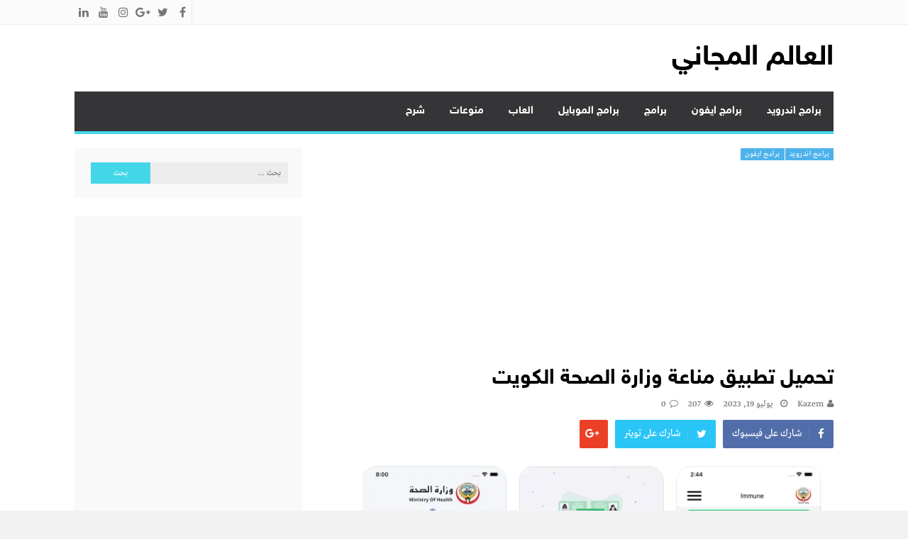

--- FILE ---
content_type: text/html; charset=UTF-8
request_url: https://freeworld2u.info/immunity/
body_size: 23381
content:
<!DOCTYPE html>
<html dir="rtl" lang="ar" prefix="og: https://ogp.me/ns#">
<head>
<meta name="google-site-verification" content="IJoUJwmqjmClEWG-iyi7S86bDnwwMhCQ6Udy2Cm5Lso" />
<meta charset="UTF-8">
<meta name="viewport" content="width=device-width, initial-scale=1">
<link rel="profile" href="http://gmpg.org/xfn/11">
<link rel="pingback" href="https://freeworld2u.info/xmlrpc.php">

	<style>img:is([sizes="auto" i], [sizes^="auto," i]) { contain-intrinsic-size: 3000px 1500px }</style>
	
<!-- تحسين محرك البحث بواسطة رانك ماث - https://rankmath.com/ -->
<title>تحميل تطبيق مناعة وزارة الصحة الكويت - العالم المجاني</title>
<meta name="description" content="تحميل تطبيق مناعة وزارة الصحة الكويت في ظل انتشار جائحة كورونا، بدأ مطورو التطبيقات بالاهتمام بتطوير تطبيقات تتناسب مع الحاجة، لهذا أطلقت وزارة الصحة الكويتية- ادارة نظم المعلومات"/>
<meta name="robots" content="follow, index, max-snippet:-1, max-video-preview:-1, max-image-preview:large"/>
<link rel="canonical" href="https://freeworld2u.info/immunity/" />
<meta property="og:locale" content="ar_AR" />
<meta property="og:type" content="article" />
<meta property="og:title" content="تحميل تطبيق مناعة وزارة الصحة الكويت - العالم المجاني" />
<meta property="og:description" content="تحميل تطبيق مناعة وزارة الصحة الكويت في ظل انتشار جائحة كورونا، بدأ مطورو التطبيقات بالاهتمام بتطوير تطبيقات تتناسب مع الحاجة، لهذا أطلقت وزارة الصحة الكويتية- ادارة نظم المعلومات" />
<meta property="og:url" content="https://freeworld2u.info/immunity/" />
<meta property="og:site_name" content="العالم المجاني" />
<meta property="article:tag" content="تطبيق مناعة" />
<meta property="article:tag" content="تطبيق مناعة للايفون" />
<meta property="article:tag" content="تطبيق مناعة للايفون 2021" />
<meta property="article:tag" content="تطبيق مناعة وزارة الصحة الكويت" />
<meta property="article:tag" content="مناعة" />
<meta property="article:tag" content="وزارة الصحة" />
<meta property="article:tag" content="وزارة الصحة الكويت" />
<meta property="article:tag" content="وزارة الصحة الكويت 2021" />
<meta property="article:section" content="برامج اندرويد" />
<meta property="og:updated_time" content="2023-07-19T21:47:18+02:00" />
<meta property="og:image" content="https://freeworld2u.info/wp-content/uploads/2021/05/التقاط-2.png" />
<meta property="og:image:secure_url" content="https://freeworld2u.info/wp-content/uploads/2021/05/التقاط-2.png" />
<meta property="og:image:width" content="784" />
<meta property="og:image:height" content="528" />
<meta property="og:image:alt" content="تحميل تطبيق مناعة وزارة الصحة الكويت للايفون والاندرويد مجانا" />
<meta property="og:image:type" content="image/png" />
<meta property="article:published_time" content="2023-07-19T20:46:22+02:00" />
<meta property="article:modified_time" content="2023-07-19T21:47:18+02:00" />
<meta name="twitter:card" content="summary_large_image" />
<meta name="twitter:title" content="تحميل تطبيق مناعة وزارة الصحة الكويت - العالم المجاني" />
<meta name="twitter:description" content="تحميل تطبيق مناعة وزارة الصحة الكويت في ظل انتشار جائحة كورونا، بدأ مطورو التطبيقات بالاهتمام بتطوير تطبيقات تتناسب مع الحاجة، لهذا أطلقت وزارة الصحة الكويتية- ادارة نظم المعلومات" />
<meta name="twitter:image" content="https://freeworld2u.info/wp-content/uploads/2021/05/التقاط-2.png" />
<meta name="twitter:label1" content="كُتب بواسطة" />
<meta name="twitter:data1" content="kazem" />
<meta name="twitter:label2" content="مدة القراءة" />
<meta name="twitter:data2" content="دقيقة واحدة (1)" />
<script type="application/ld+json" class="rank-math-schema">{"@context":"https://schema.org","@graph":[{"@type":["Person","Organization"],"@id":"https://freeworld2u.info/#person","name":"\u0627\u0644\u0639\u0627\u0644\u0645 \u0627\u0644\u0645\u062c\u0627\u0646\u064a"},{"@type":"WebSite","@id":"https://freeworld2u.info/#website","url":"https://freeworld2u.info","name":"\u0627\u0644\u0639\u0627\u0644\u0645 \u0627\u0644\u0645\u062c\u0627\u0646\u064a","alternateName":"\u062a\u062d\u0645\u064a\u0644 \u0628\u0631\u0627\u0645\u062c \u0648\u062a\u0637\u0628\u064a\u0642\u0627\u062a \u0648\u0627\u0644\u0639\u0627\u0628","publisher":{"@id":"https://freeworld2u.info/#person"},"inLanguage":"ar"},{"@type":"ImageObject","@id":"https://freeworld2u.info/wp-content/uploads/2021/05/\u0627\u0644\u062a\u0642\u0627\u0637-2.png","url":"https://freeworld2u.info/wp-content/uploads/2021/05/\u0627\u0644\u062a\u0642\u0627\u0637-2.png","width":"784","height":"528","caption":"\u062a\u062d\u0645\u064a\u0644 \u062a\u0637\u0628\u064a\u0642 \u0645\u0646\u0627\u0639\u0629 \u0648\u0632\u0627\u0631\u0629 \u0627\u0644\u0635\u062d\u0629 \u0627\u0644\u0643\u0648\u064a\u062a \u0644\u0644\u0627\u064a\u0641\u0648\u0646 \u0648\u0627\u0644\u0627\u0646\u062f\u0631\u0648\u064a\u062f \u0645\u062c\u0627\u0646\u0627","inLanguage":"ar"},{"@type":"WebPage","@id":"https://freeworld2u.info/immunity/#webpage","url":"https://freeworld2u.info/immunity/","name":"\u062a\u062d\u0645\u064a\u0644 \u062a\u0637\u0628\u064a\u0642 \u0645\u0646\u0627\u0639\u0629 \u0648\u0632\u0627\u0631\u0629 \u0627\u0644\u0635\u062d\u0629 \u0627\u0644\u0643\u0648\u064a\u062a - \u0627\u0644\u0639\u0627\u0644\u0645 \u0627\u0644\u0645\u062c\u0627\u0646\u064a","datePublished":"2023-07-19T20:46:22+02:00","dateModified":"2023-07-19T21:47:18+02:00","isPartOf":{"@id":"https://freeworld2u.info/#website"},"primaryImageOfPage":{"@id":"https://freeworld2u.info/wp-content/uploads/2021/05/\u0627\u0644\u062a\u0642\u0627\u0637-2.png"},"inLanguage":"ar"},{"@type":"Person","@id":"https://freeworld2u.info/author/kazem/","name":"kazem","url":"https://freeworld2u.info/author/kazem/","image":{"@type":"ImageObject","@id":"https://secure.gravatar.com/avatar/b1eb3a234dcd2649d5bbc33fb312e37c46e32ff923ca614d563e9fee7ce59999?s=96&amp;d=mm&amp;r=g","url":"https://secure.gravatar.com/avatar/b1eb3a234dcd2649d5bbc33fb312e37c46e32ff923ca614d563e9fee7ce59999?s=96&amp;d=mm&amp;r=g","caption":"kazem","inLanguage":"ar"}},{"@type":"BlogPosting","headline":"\u062a\u062d\u0645\u064a\u0644 \u062a\u0637\u0628\u064a\u0642 \u0645\u0646\u0627\u0639\u0629 \u0648\u0632\u0627\u0631\u0629 \u0627\u0644\u0635\u062d\u0629 \u0627\u0644\u0643\u0648\u064a\u062a - \u0627\u0644\u0639\u0627\u0644\u0645 \u0627\u0644\u0645\u062c\u0627\u0646\u064a","keywords":"\u062a\u0637\u0628\u064a\u0642 \u0645\u0646\u0627\u0639\u0629 \u0648\u0632\u0627\u0631\u0629 \u0627\u0644\u0635\u062d\u0629 \u0627\u0644\u0643\u0648\u064a\u062a","datePublished":"2023-07-19T20:46:22+02:00","dateModified":"2023-07-19T21:47:18+02:00","articleSection":"\u0628\u0631\u0627\u0645\u062c \u0627\u0646\u062f\u0631\u0648\u064a\u062f, \u0628\u0631\u0627\u0645\u062c \u0627\u064a\u0641\u0648\u0646","author":{"@id":"https://freeworld2u.info/author/kazem/","name":"kazem"},"publisher":{"@id":"https://freeworld2u.info/#person"},"description":"\u062a\u062d\u0645\u064a\u0644 \u062a\u0637\u0628\u064a\u0642 \u0645\u0646\u0627\u0639\u0629 \u0648\u0632\u0627\u0631\u0629 \u0627\u0644\u0635\u062d\u0629 \u0627\u0644\u0643\u0648\u064a\u062a \u0641\u064a \u0638\u0644 \u0627\u0646\u062a\u0634\u0627\u0631 \u062c\u0627\u0626\u062d\u0629 \u0643\u0648\u0631\u0648\u0646\u0627\u060c \u0628\u062f\u0623 \u0645\u0637\u0648\u0631\u0648 \u0627\u0644\u062a\u0637\u0628\u064a\u0642\u0627\u062a \u0628\u0627\u0644\u0627\u0647\u062a\u0645\u0627\u0645 \u0628\u062a\u0637\u0648\u064a\u0631 \u062a\u0637\u0628\u064a\u0642\u0627\u062a \u062a\u062a\u0646\u0627\u0633\u0628 \u0645\u0639 \u0627\u0644\u062d\u0627\u062c\u0629\u060c \u0644\u0647\u0630\u0627 \u0623\u0637\u0644\u0642\u062a \u0648\u0632\u0627\u0631\u0629 \u0627\u0644\u0635\u062d\u0629 \u0627\u0644\u0643\u0648\u064a\u062a\u064a\u0629- \u0627\u062f\u0627\u0631\u0629 \u0646\u0638\u0645 \u0627\u0644\u0645\u0639\u0644\u0648\u0645\u0627\u062a","name":"\u062a\u062d\u0645\u064a\u0644 \u062a\u0637\u0628\u064a\u0642 \u0645\u0646\u0627\u0639\u0629 \u0648\u0632\u0627\u0631\u0629 \u0627\u0644\u0635\u062d\u0629 \u0627\u0644\u0643\u0648\u064a\u062a - \u0627\u0644\u0639\u0627\u0644\u0645 \u0627\u0644\u0645\u062c\u0627\u0646\u064a","@id":"https://freeworld2u.info/immunity/#richSnippet","isPartOf":{"@id":"https://freeworld2u.info/immunity/#webpage"},"image":{"@id":"https://freeworld2u.info/wp-content/uploads/2021/05/\u0627\u0644\u062a\u0642\u0627\u0637-2.png"},"inLanguage":"ar","mainEntityOfPage":{"@id":"https://freeworld2u.info/immunity/#webpage"}}]}</script>
<!-- /إضافة تحسين محركات البحث لووردبريس Rank Math -->

<link rel="alternate" type="application/rss+xml" title="العالم المجاني &laquo; الخلاصة" href="https://freeworld2u.info/feed/" />
<link rel="alternate" type="application/rss+xml" title="العالم المجاني &laquo; خلاصة التعليقات" href="https://freeworld2u.info/comments/feed/" />
<link rel="alternate" type="application/rss+xml" title="العالم المجاني &laquo; تحميل تطبيق مناعة وزارة الصحة الكويت خلاصة التعليقات" href="https://freeworld2u.info/immunity/feed/" />
<script type="text/javascript">
/* <![CDATA[ */
window._wpemojiSettings = {"baseUrl":"https:\/\/s.w.org\/images\/core\/emoji\/16.0.1\/72x72\/","ext":".png","svgUrl":"https:\/\/s.w.org\/images\/core\/emoji\/16.0.1\/svg\/","svgExt":".svg","source":{"concatemoji":"https:\/\/freeworld2u.info\/wp-includes\/js\/wp-emoji-release.min.js?ver=6.8.3"}};
/*! This file is auto-generated */
!function(s,n){var o,i,e;function c(e){try{var t={supportTests:e,timestamp:(new Date).valueOf()};sessionStorage.setItem(o,JSON.stringify(t))}catch(e){}}function p(e,t,n){e.clearRect(0,0,e.canvas.width,e.canvas.height),e.fillText(t,0,0);var t=new Uint32Array(e.getImageData(0,0,e.canvas.width,e.canvas.height).data),a=(e.clearRect(0,0,e.canvas.width,e.canvas.height),e.fillText(n,0,0),new Uint32Array(e.getImageData(0,0,e.canvas.width,e.canvas.height).data));return t.every(function(e,t){return e===a[t]})}function u(e,t){e.clearRect(0,0,e.canvas.width,e.canvas.height),e.fillText(t,0,0);for(var n=e.getImageData(16,16,1,1),a=0;a<n.data.length;a++)if(0!==n.data[a])return!1;return!0}function f(e,t,n,a){switch(t){case"flag":return n(e,"\ud83c\udff3\ufe0f\u200d\u26a7\ufe0f","\ud83c\udff3\ufe0f\u200b\u26a7\ufe0f")?!1:!n(e,"\ud83c\udde8\ud83c\uddf6","\ud83c\udde8\u200b\ud83c\uddf6")&&!n(e,"\ud83c\udff4\udb40\udc67\udb40\udc62\udb40\udc65\udb40\udc6e\udb40\udc67\udb40\udc7f","\ud83c\udff4\u200b\udb40\udc67\u200b\udb40\udc62\u200b\udb40\udc65\u200b\udb40\udc6e\u200b\udb40\udc67\u200b\udb40\udc7f");case"emoji":return!a(e,"\ud83e\udedf")}return!1}function g(e,t,n,a){var r="undefined"!=typeof WorkerGlobalScope&&self instanceof WorkerGlobalScope?new OffscreenCanvas(300,150):s.createElement("canvas"),o=r.getContext("2d",{willReadFrequently:!0}),i=(o.textBaseline="top",o.font="600 32px Arial",{});return e.forEach(function(e){i[e]=t(o,e,n,a)}),i}function t(e){var t=s.createElement("script");t.src=e,t.defer=!0,s.head.appendChild(t)}"undefined"!=typeof Promise&&(o="wpEmojiSettingsSupports",i=["flag","emoji"],n.supports={everything:!0,everythingExceptFlag:!0},e=new Promise(function(e){s.addEventListener("DOMContentLoaded",e,{once:!0})}),new Promise(function(t){var n=function(){try{var e=JSON.parse(sessionStorage.getItem(o));if("object"==typeof e&&"number"==typeof e.timestamp&&(new Date).valueOf()<e.timestamp+604800&&"object"==typeof e.supportTests)return e.supportTests}catch(e){}return null}();if(!n){if("undefined"!=typeof Worker&&"undefined"!=typeof OffscreenCanvas&&"undefined"!=typeof URL&&URL.createObjectURL&&"undefined"!=typeof Blob)try{var e="postMessage("+g.toString()+"("+[JSON.stringify(i),f.toString(),p.toString(),u.toString()].join(",")+"));",a=new Blob([e],{type:"text/javascript"}),r=new Worker(URL.createObjectURL(a),{name:"wpTestEmojiSupports"});return void(r.onmessage=function(e){c(n=e.data),r.terminate(),t(n)})}catch(e){}c(n=g(i,f,p,u))}t(n)}).then(function(e){for(var t in e)n.supports[t]=e[t],n.supports.everything=n.supports.everything&&n.supports[t],"flag"!==t&&(n.supports.everythingExceptFlag=n.supports.everythingExceptFlag&&n.supports[t]);n.supports.everythingExceptFlag=n.supports.everythingExceptFlag&&!n.supports.flag,n.DOMReady=!1,n.readyCallback=function(){n.DOMReady=!0}}).then(function(){return e}).then(function(){var e;n.supports.everything||(n.readyCallback(),(e=n.source||{}).concatemoji?t(e.concatemoji):e.wpemoji&&e.twemoji&&(t(e.twemoji),t(e.wpemoji)))}))}((window,document),window._wpemojiSettings);
/* ]]> */
</script>

<style id='wp-emoji-styles-inline-css' type='text/css'>

	img.wp-smiley, img.emoji {
		display: inline !important;
		border: none !important;
		box-shadow: none !important;
		height: 1em !important;
		width: 1em !important;
		margin: 0 0.07em !important;
		vertical-align: -0.1em !important;
		background: none !important;
		padding: 0 !important;
	}
</style>
<link rel='stylesheet' id='wp-block-library-rtl-css' href='https://freeworld2u.info/wp-includes/css/dist/block-library/style-rtl.min.css?ver=6.8.3' type='text/css' media='all' />
<style id='classic-theme-styles-inline-css' type='text/css'>
/*! This file is auto-generated */
.wp-block-button__link{color:#fff;background-color:#32373c;border-radius:9999px;box-shadow:none;text-decoration:none;padding:calc(.667em + 2px) calc(1.333em + 2px);font-size:1.125em}.wp-block-file__button{background:#32373c;color:#fff;text-decoration:none}
</style>
<style id='global-styles-inline-css' type='text/css'>
:root{--wp--preset--aspect-ratio--square: 1;--wp--preset--aspect-ratio--4-3: 4/3;--wp--preset--aspect-ratio--3-4: 3/4;--wp--preset--aspect-ratio--3-2: 3/2;--wp--preset--aspect-ratio--2-3: 2/3;--wp--preset--aspect-ratio--16-9: 16/9;--wp--preset--aspect-ratio--9-16: 9/16;--wp--preset--color--black: #000000;--wp--preset--color--cyan-bluish-gray: #abb8c3;--wp--preset--color--white: #ffffff;--wp--preset--color--pale-pink: #f78da7;--wp--preset--color--vivid-red: #cf2e2e;--wp--preset--color--luminous-vivid-orange: #ff6900;--wp--preset--color--luminous-vivid-amber: #fcb900;--wp--preset--color--light-green-cyan: #7bdcb5;--wp--preset--color--vivid-green-cyan: #00d084;--wp--preset--color--pale-cyan-blue: #8ed1fc;--wp--preset--color--vivid-cyan-blue: #0693e3;--wp--preset--color--vivid-purple: #9b51e0;--wp--preset--gradient--vivid-cyan-blue-to-vivid-purple: linear-gradient(135deg,rgba(6,147,227,1) 0%,rgb(155,81,224) 100%);--wp--preset--gradient--light-green-cyan-to-vivid-green-cyan: linear-gradient(135deg,rgb(122,220,180) 0%,rgb(0,208,130) 100%);--wp--preset--gradient--luminous-vivid-amber-to-luminous-vivid-orange: linear-gradient(135deg,rgba(252,185,0,1) 0%,rgba(255,105,0,1) 100%);--wp--preset--gradient--luminous-vivid-orange-to-vivid-red: linear-gradient(135deg,rgba(255,105,0,1) 0%,rgb(207,46,46) 100%);--wp--preset--gradient--very-light-gray-to-cyan-bluish-gray: linear-gradient(135deg,rgb(238,238,238) 0%,rgb(169,184,195) 100%);--wp--preset--gradient--cool-to-warm-spectrum: linear-gradient(135deg,rgb(74,234,220) 0%,rgb(151,120,209) 20%,rgb(207,42,186) 40%,rgb(238,44,130) 60%,rgb(251,105,98) 80%,rgb(254,248,76) 100%);--wp--preset--gradient--blush-light-purple: linear-gradient(135deg,rgb(255,206,236) 0%,rgb(152,150,240) 100%);--wp--preset--gradient--blush-bordeaux: linear-gradient(135deg,rgb(254,205,165) 0%,rgb(254,45,45) 50%,rgb(107,0,62) 100%);--wp--preset--gradient--luminous-dusk: linear-gradient(135deg,rgb(255,203,112) 0%,rgb(199,81,192) 50%,rgb(65,88,208) 100%);--wp--preset--gradient--pale-ocean: linear-gradient(135deg,rgb(255,245,203) 0%,rgb(182,227,212) 50%,rgb(51,167,181) 100%);--wp--preset--gradient--electric-grass: linear-gradient(135deg,rgb(202,248,128) 0%,rgb(113,206,126) 100%);--wp--preset--gradient--midnight: linear-gradient(135deg,rgb(2,3,129) 0%,rgb(40,116,252) 100%);--wp--preset--font-size--small: 13px;--wp--preset--font-size--medium: 20px;--wp--preset--font-size--large: 36px;--wp--preset--font-size--x-large: 42px;--wp--preset--spacing--20: 0.44rem;--wp--preset--spacing--30: 0.67rem;--wp--preset--spacing--40: 1rem;--wp--preset--spacing--50: 1.5rem;--wp--preset--spacing--60: 2.25rem;--wp--preset--spacing--70: 3.38rem;--wp--preset--spacing--80: 5.06rem;--wp--preset--shadow--natural: 6px 6px 9px rgba(0, 0, 0, 0.2);--wp--preset--shadow--deep: 12px 12px 50px rgba(0, 0, 0, 0.4);--wp--preset--shadow--sharp: 6px 6px 0px rgba(0, 0, 0, 0.2);--wp--preset--shadow--outlined: 6px 6px 0px -3px rgba(255, 255, 255, 1), 6px 6px rgba(0, 0, 0, 1);--wp--preset--shadow--crisp: 6px 6px 0px rgba(0, 0, 0, 1);}:where(.is-layout-flex){gap: 0.5em;}:where(.is-layout-grid){gap: 0.5em;}body .is-layout-flex{display: flex;}.is-layout-flex{flex-wrap: wrap;align-items: center;}.is-layout-flex > :is(*, div){margin: 0;}body .is-layout-grid{display: grid;}.is-layout-grid > :is(*, div){margin: 0;}:where(.wp-block-columns.is-layout-flex){gap: 2em;}:where(.wp-block-columns.is-layout-grid){gap: 2em;}:where(.wp-block-post-template.is-layout-flex){gap: 1.25em;}:where(.wp-block-post-template.is-layout-grid){gap: 1.25em;}.has-black-color{color: var(--wp--preset--color--black) !important;}.has-cyan-bluish-gray-color{color: var(--wp--preset--color--cyan-bluish-gray) !important;}.has-white-color{color: var(--wp--preset--color--white) !important;}.has-pale-pink-color{color: var(--wp--preset--color--pale-pink) !important;}.has-vivid-red-color{color: var(--wp--preset--color--vivid-red) !important;}.has-luminous-vivid-orange-color{color: var(--wp--preset--color--luminous-vivid-orange) !important;}.has-luminous-vivid-amber-color{color: var(--wp--preset--color--luminous-vivid-amber) !important;}.has-light-green-cyan-color{color: var(--wp--preset--color--light-green-cyan) !important;}.has-vivid-green-cyan-color{color: var(--wp--preset--color--vivid-green-cyan) !important;}.has-pale-cyan-blue-color{color: var(--wp--preset--color--pale-cyan-blue) !important;}.has-vivid-cyan-blue-color{color: var(--wp--preset--color--vivid-cyan-blue) !important;}.has-vivid-purple-color{color: var(--wp--preset--color--vivid-purple) !important;}.has-black-background-color{background-color: var(--wp--preset--color--black) !important;}.has-cyan-bluish-gray-background-color{background-color: var(--wp--preset--color--cyan-bluish-gray) !important;}.has-white-background-color{background-color: var(--wp--preset--color--white) !important;}.has-pale-pink-background-color{background-color: var(--wp--preset--color--pale-pink) !important;}.has-vivid-red-background-color{background-color: var(--wp--preset--color--vivid-red) !important;}.has-luminous-vivid-orange-background-color{background-color: var(--wp--preset--color--luminous-vivid-orange) !important;}.has-luminous-vivid-amber-background-color{background-color: var(--wp--preset--color--luminous-vivid-amber) !important;}.has-light-green-cyan-background-color{background-color: var(--wp--preset--color--light-green-cyan) !important;}.has-vivid-green-cyan-background-color{background-color: var(--wp--preset--color--vivid-green-cyan) !important;}.has-pale-cyan-blue-background-color{background-color: var(--wp--preset--color--pale-cyan-blue) !important;}.has-vivid-cyan-blue-background-color{background-color: var(--wp--preset--color--vivid-cyan-blue) !important;}.has-vivid-purple-background-color{background-color: var(--wp--preset--color--vivid-purple) !important;}.has-black-border-color{border-color: var(--wp--preset--color--black) !important;}.has-cyan-bluish-gray-border-color{border-color: var(--wp--preset--color--cyan-bluish-gray) !important;}.has-white-border-color{border-color: var(--wp--preset--color--white) !important;}.has-pale-pink-border-color{border-color: var(--wp--preset--color--pale-pink) !important;}.has-vivid-red-border-color{border-color: var(--wp--preset--color--vivid-red) !important;}.has-luminous-vivid-orange-border-color{border-color: var(--wp--preset--color--luminous-vivid-orange) !important;}.has-luminous-vivid-amber-border-color{border-color: var(--wp--preset--color--luminous-vivid-amber) !important;}.has-light-green-cyan-border-color{border-color: var(--wp--preset--color--light-green-cyan) !important;}.has-vivid-green-cyan-border-color{border-color: var(--wp--preset--color--vivid-green-cyan) !important;}.has-pale-cyan-blue-border-color{border-color: var(--wp--preset--color--pale-cyan-blue) !important;}.has-vivid-cyan-blue-border-color{border-color: var(--wp--preset--color--vivid-cyan-blue) !important;}.has-vivid-purple-border-color{border-color: var(--wp--preset--color--vivid-purple) !important;}.has-vivid-cyan-blue-to-vivid-purple-gradient-background{background: var(--wp--preset--gradient--vivid-cyan-blue-to-vivid-purple) !important;}.has-light-green-cyan-to-vivid-green-cyan-gradient-background{background: var(--wp--preset--gradient--light-green-cyan-to-vivid-green-cyan) !important;}.has-luminous-vivid-amber-to-luminous-vivid-orange-gradient-background{background: var(--wp--preset--gradient--luminous-vivid-amber-to-luminous-vivid-orange) !important;}.has-luminous-vivid-orange-to-vivid-red-gradient-background{background: var(--wp--preset--gradient--luminous-vivid-orange-to-vivid-red) !important;}.has-very-light-gray-to-cyan-bluish-gray-gradient-background{background: var(--wp--preset--gradient--very-light-gray-to-cyan-bluish-gray) !important;}.has-cool-to-warm-spectrum-gradient-background{background: var(--wp--preset--gradient--cool-to-warm-spectrum) !important;}.has-blush-light-purple-gradient-background{background: var(--wp--preset--gradient--blush-light-purple) !important;}.has-blush-bordeaux-gradient-background{background: var(--wp--preset--gradient--blush-bordeaux) !important;}.has-luminous-dusk-gradient-background{background: var(--wp--preset--gradient--luminous-dusk) !important;}.has-pale-ocean-gradient-background{background: var(--wp--preset--gradient--pale-ocean) !important;}.has-electric-grass-gradient-background{background: var(--wp--preset--gradient--electric-grass) !important;}.has-midnight-gradient-background{background: var(--wp--preset--gradient--midnight) !important;}.has-small-font-size{font-size: var(--wp--preset--font-size--small) !important;}.has-medium-font-size{font-size: var(--wp--preset--font-size--medium) !important;}.has-large-font-size{font-size: var(--wp--preset--font-size--large) !important;}.has-x-large-font-size{font-size: var(--wp--preset--font-size--x-large) !important;}
:where(.wp-block-post-template.is-layout-flex){gap: 1.25em;}:where(.wp-block-post-template.is-layout-grid){gap: 1.25em;}
:where(.wp-block-columns.is-layout-flex){gap: 2em;}:where(.wp-block-columns.is-layout-grid){gap: 2em;}
:root :where(.wp-block-pullquote){font-size: 1.5em;line-height: 1.6;}
</style>
<link rel='stylesheet' id='lightslider-style-css' href='https://freeworld2u.info/wp-content/themes/moheet/assets/library/lightslider/lightslider.css?ver=1.1.5' type='text/css' media='all' />
<link rel='stylesheet' id='font-awesome-style-css' href='https://freeworld2u.info/wp-content/themes/moheet/assets/library/font-awesome/css/font-awesome.css?ver=4.5.0' type='text/css' media='all' />
<link rel='stylesheet' id='animate-css-css' href='https://freeworld2u.info/wp-content/themes/moheet/assets/css/animate.css?ver=3.5.1' type='text/css' media='all' />
<link rel='stylesheet' id='prettyPhoto-style-css' href='https://freeworld2u.info/wp-content/themes/moheet/assets/css/prettyPhoto.css?ver=3.1.6' type='text/css' media='all' />
<link rel='stylesheet' id='moheet-style-css' href='https://freeworld2u.info/wp-content/themes/moheet/style.css?ver=1.3' type='text/css' media='all' />
<style id='moheet-style-inline-css' type='text/css'>
span.cat-links a.cat-12607 {
                    color: #fff;
                    background: #4db2ec;
                }
                
span.cat-links a.cat-4 {
                    color: #fff;
                    background: #4db2ec;
                }
                
span.cat-links a.cat-5663 {
                    color: #fff;
                    background: #4db2ec;
                }
                
span.cat-links a.cat-1429 {
                    color: #fff;
                    background: #4db2ec;
                }
                
span.cat-links a.cat-11 {
                    color: #fff;
                    background: #4db2ec;
                }
                
span.cat-links a.cat-3501 {
                    color: #fff;
                    background: #4db2ec;
                }
                
span.cat-links a.cat-1703 {
                    color: #fff;
                    background: #4db2ec;
                }
                
span.cat-links a.cat-1704 {
                    color: #fff;
                    background: #4db2ec;
                }
                
span.cat-links a.cat-3532 {
                    color: #fff;
                    background: #4db2ec;
                }
                
span.cat-links a.cat-8 {
                    color: #fff;
                    background: #4db2ec;
                }
                
span.cat-links a.cat-10 {
                    color: #fff;
                    background: #4db2ec;
                }
                
span.cat-links a.cat-9 {
                    color: #fff;
                    background: #4db2ec;
                }
                
span.cat-links a.cat-5678 {
                    color: #fff;
                    background: #4db2ec;
                }
                
span.cat-links a.cat-5 {
                    color: #fff;
                    background: #4db2ec;
                }
                
span.cat-links a.cat-7 {
                    color: #fff;
                    background: #4db2ec;
                }
                
span.cat-links a.cat-6 {
                    color: #fff;
                    background: #4db2ec;
                }
                
span.cat-links a.cat-1 {
                    color: #fff;
                    background: #4db2ec;
                }
                
span.cat-links a.cat-5612 {
                    color: #fff;
                    background: #4db2ec;
                }
                
span.cat-links a.cat-6190 {
                    color: #fff;
                    background: #4db2ec;
                }
                
span.cat-links a.cat-6315 {
                    color: #fff;
                    background: #4db2ec;
                }
                
span.cat-links a.cat-6455 {
                    color: #fff;
                    background: #4db2ec;
                }
                
span.cat-links a.cat-5945 {
                    color: #fff;
                    background: #4db2ec;
                }
                
.widget_social-widget a, .nav-toggle, span.cat-links a, .main-navigation .current_page_item > a, .main-navigation .current-menu-item > a, .main-navigation .current_page_ancestor > a, .main-navigation .current-menu-ancestor > a, .nav-wrapper > li > a:hover, .header-layout1.moheet-top-header .moheet-ticker-caption, .site-header .main-navigation .moheet-search-form-primary .search-form .search-submit, .site-header .main-navigation .moheet-search-form-primary.search-in .search-form .search-submit:hover, .homepage-fullwidth-wrapper  h4.block-title:after, .homepage-fullwidth-wrapper  h4.widget-title:after, .homepage-bottom-fullwidth-wrapper h4.block-title:after, .homepage-bottom-fullwidth-wrapper h4.widget-title:after, .moheet-main-content   h4.widget-title:after, .moheet-main-content h4.block-title:after, .moheet-bottom-main-content  h4.widget-title:after, .moheet-bottom-main-content h4.block-title:after,
                        .widget.moheet_category_posts_slider .lSSlideOuter ul.lSPager.lSpg > li.active a, .widget.moheet_category_posts_slider .lSSlideOuter ul.lSPager.lSpg > li a:hover,
                        .widget_tag_cloud .tagcloud a:hover, .tags-links a:hover,
                        #scroll-up:hover,
                        .single #moheet-breadcrumbs:before, .archive #moheet-breadcrumbs:before,
                        #primary .comments-area .form-submit input[type=submit], .archive.moheet-archive-layout3 article .layout3-content-wrapper .left-wrap .date-day, .archive.moheet-archive-layout3 .moheet-archive-more,
                        .pagination .nav-links span.current, .pagination .nav-links span:hover, .pagination .nav-links a:hover,
                        .single .layout3-content-wrapper .layout3-postmeta .date-day,
                        #secondary .widget_search input.search-submit {
                            background: #43d6e8;
                        }
.moheet_fullwidth_slider .fw_slider_layout_2 .lSSlideOuter .lSPager.lSpg > li a:hover, a, a:hover, .site-footer a:hover, .site-header .main-navigation li a:hover,  #primary .author-desc-wrapper .author-social span.social-icon-wrap a:hover, .post-review-wrapper .section-title , .post-review-wrapper .total-reivew-wrapper .stars-count, .post-review-wrapper .stars-review-wrapper .review-featured-wrap .stars-count {
                            color: #43d6e8;
                        }
.site-header .main-navigation ul li ul li a:hover, .entry-meta a:hover, #primary .entry-footer a:hover,
                        h3 a:hover, h3.featured-large-font a:hover,
                        .widget.moheet_block_posts_ajax .child-cat-tabs ul.moheet-tab-links li a:hover, 
                        .block-header .view-all a:hover,
                        h3.large-font a:hover, .widget.moheet_block_posts_carousel .single-post .post-caption h3 a:hover, .widget.moheet_category_posts_slider .single-post .post-caption h3 a:hover, .widget.moheet_category_posts_slider .single-post .post-caption h3 a:hover,
                        .moheet_fullwidth_block_posts .fw_block_layout_1 .single-posts-wrapper .single-post .post-content-wrapper h3 a:hover, .single-post .tags-links:before,
                        .single #moheet-breadcrumbs span a:hover, .archive #moheet-breadcrumbs span a:hover,
                        .post-navigation .nav-links a:hover p, #primary .moheet-author-metabox .author-desc-wrapper a.author-title:hover, #primary .moheet-author-metabox .author-desc-wrapper a:hover,
                        h2.entry-title a:hover, .archive.moheet-archive-layout3 .moheet-archive-more:hover,
                        .post-meta a:hover, .entry-meta a:hover, #primary .entry-footer a:hover,
                        .post-meta .post-author .author:hover:before, .post-meta .post-author .author:hover a, .site-content .homepage-slider-section .widget_moheet_featured_slider .featured-article .post-caption .post-meta a:hover,
                        .widget .single-post .post-meta a:hover,
                        .widget .single-post .post-meta span.comments-count a:hover, .widget .single-post .post-meta span.comments-count a:hover:before, .moheet-related-wrapper .post-meta span a:hover,
                        .page-template-home-template .post-meta .star-review-wrapper .star-value,
                        .comments-area .comment-meta a:hover, .comments-area .reply a:hover, .comments-area ol li .cmt-main-content cite.fn a:hover, 
                        .site-header .main-navigation ul.moheet_mega_menu li.has-mega-menu ul.mega-cat-menu.has-menu-tab li .ap-mega-menu-cat-wrap div a.mega-active-cat,
                        .post-meta .star-review-wrapper .star-value,
                        .site-footer a:hover,
                        .moheet_fullwidth_slider .fw_slider_layout_1 .slide-info-wrapper h2.slide-title a:hover,
                        .widget_recent_entries li a:hover, 
                        .widget_archive li a:hover, 
                        .widget_categories li a:hover, 
                        .widget_meta li a:hover, 
                        .widget_recent_comments li a:hover, 
                        .moheet-footer-widget .menu li a:hover,
                        .archive .tags-links a:hover, 
                        .single-post .tags-links a:hover, 
                        .search .tags-links a:hover, 
                        .blog .tags-links a:hover,
                        .widget.moheet_category_posts_slider .single-post .post-meta .post-author .author:hover:before,
                        .moheet_fullwidth_slider .fw_slider_layout_1 .lSSlideOuter ul li .post-meta a:hover,
                        .moheet_fullwidth_slider .fw_slider_layout_1 .lSSlideOuter ul li .post-meta a:hover, .moheet_fullwidth_slider .fw_slider_layout_1 .lSSlideOuter ul li .post-meta .post-author .author:hover:before, .moheet_fullwidth_slider .fw_slider_layout_1 .lSSlideOuter ul li .post-meta .post-view:hover a, .moheet_fullwidth_block_posts .fw_block_layout_2 .single-posts-wrapper .single-post .post-meta .posted-on a:hover, .moheet_fullwidth_block_posts .fw_block_layout_2 .single-posts-wrapper .single-post .post-meta span.author:hover:before, .moheet_fullwidth_block_posts .fw_block_layout_2 .single-posts-wrapper .single-post .post-content-wrapper h3 a:hover, .site-footer .widget.moheet_category_posts_slider .post-meta .posted-on:hover a, .site-footer .widget.moheet_category_posts_slider .post-meta .posted-on:hover:before, .site-footer .widget.moheet_category_posts_slider .post-meta span.comments-count a:hover, .site-footer .widget.moheet_category_posts_slider .post-meta .post-author .author:hover:before, .site-footer .widget.moheet_category_posts_slider .single-post .post-meta .post-author a:hover, .moheet_fullwidth_block_posts .fw_block_layout_1 .single-posts-wrapper .single-post .post-meta .posted-on:hover a, .moheet_fullwidth_block_posts .fw_block_layout_1 .single-posts-wrapper .single-post .post-meta .posted-on:hover:before, .moheet_fullwidth_block_posts .fw_block_layout_1 .single-posts-wrapper .single-post .post-meta span.author:hover a, .moheet_fullwidth_block_posts .fw_block_layout_1 .single-posts-wrapper .single-post .post-meta span.author:hover:before, .moheet_fullwidth_block_posts .post-meta .post-author .author:hover a, .moheet_fullwidth_block_posts .post-meta .post-author .author:hover:before, .widget.moheet_block_posts_carousel .block_crs_layout_1 .post-meta .post-author .author:hover a, .widget.moheet_block_posts_carousel .block_crs_layout_1 .post-meta .post-author .author:hover:before, .widget.moheet_block_posts_carousel .block_crs_layout_1 .single-post .post-meta .posted-on:hover a, .widget.moheet_block_posts_carousel .block_crs_layout_1 .single-post .post-meta .posted-on:hover:before, .moheet_fullwidth_slider .fw_slider_layout_2 .slide-info-wrapper .post-meta .comments-count:hover a, .moheet_fullwidth_slider .fw_slider_layout_2 .slide-info-wrapper .post-meta .comments-count:hover:before, .moheet_fullwidth_slider .fw_slider_layout_2 .slide-info-wrapper .post-meta .posted-on:hover a, .moheet_fullwidth_slider .fw_slider_layout_2 .slide-info-wrapper .post-meta .posted-on:hover:before, .moheet_fullwidth_slider .fw_slider_layout_2 .lSSlideOuter .slide-info-wrapper .post-meta .post-author .author:hover:before, .widget_moheet_featured_slider .post-meta .post-author .author:hover:before, .post-meta .post-author .author:hover:before, .post-meta .comments-count a:hover:before, .post-meta .post-author .author:hover a, .site-content .homepage-slider-section .widget_moheet_featured_slider .featured-article .post-caption .post-meta a:hover,
                        .moheet-home-aside .widget.moheet_category_posts_slider .single-post .post-meta .comments-count a:hover,
                        .moheet-newsticker-wrapper.header-layout2 ul li a:hover,
                        .moheet-newsticker-wrapper.header-layout2 .moheet-ticker-caption span,
                        .moheet-top-header.header-layout2 .top-navigation .menu a:hover,
                      .moheet-newsticker-wrapper.header-layout2 ul li a:before ,
                        .moheet_fullwidth_slider .fw_slider_layout_1 .slide-info-wrapper h2.slide-title a:hover,
                        .moheet-newsticker-wrapper ul li a:hover, 
                        .moheet-newsticker-wrapper .moheet-container.carousel-layout .lSSlideWrapper ul li .single-news a:hover {
                        color: #43d6e8;
                    }
.site-header .main-navigation ul#primary-menu > li > ul, .site-header .main-navigation, .site-header.header-layout1 .main-navigation .menu-primary-menu-container > ul > li.current-menu-item a:before, .site-header.header-layout1 .main-navigation .menu-primary-menu-container > ul > li > a:hover:before, .site-header.header-layout2 .main-navigation .menu-primary-menu-container > ul > li.current-menu-item a:before, .site-header.header-layout2 .main-navigation .menu-primary-menu-container > ul > li > a:hover:before, .header-layout2 .main-navigation .index-icon:hover:before, .header-layout1 .main-navigation .index-icon:hover:before,
            .site-header.header-layout1 .main-navigation .menu-primary-menu-container > ul li a:before, .site-header.header-layout2 .main-navigation .menu-primary-menu-container > ul li a:before, .header-layout2 .main-navigation .index-icon:before, .header-layout1 .main-navigation .index-icon:before,
            .site-header .main-navigation .moheet-search-form-primary .search-form, 
            .widget_tag_cloud .tagcloud a:hover, .tags-links a:hover, .archive.moheet-archive-layout3 .moheet-archive-more,
            .pagination .nav-links span.current, .pagination .nav-links span:hover, .pagination .nav-links a:hover {
                        border-color: #43d6e8;
                    }
.moheet-newsticker-wrapper .default-layout-new .moheet-ticker-caption span:after {
                        border-color: transparent transparent transparent #43d6e8;
                    }

</style>
<script type="text/javascript" src="https://freeworld2u.info/wp-includes/js/jquery/jquery.min.js?ver=3.7.1" id="jquery-core-js"></script>
<script type="text/javascript" src="https://freeworld2u.info/wp-includes/js/jquery/jquery-migrate.min.js?ver=3.4.1" id="jquery-migrate-js"></script>
<script type="text/javascript" src="https://freeworld2u.info/wp-content/themes/moheet/assets/library/lightslider/lightslider.js?ver=1.1.5" id="lightslider-js"></script>
<script type="text/javascript" id="moheet-custom-script-js-extra">
/* <![CDATA[ */
var WowOption = {"mode":"enable"};
var moheet_ajax_script = {"ajaxurl":"https:\/\/freeworld2u.info\/wp-admin\/admin-ajax.php"};
/* ]]> */
</script>
<script type="text/javascript" src="https://freeworld2u.info/wp-content/themes/moheet/assets/js/moheet-custom.js?ver=1.3" id="moheet-custom-script-js"></script>
<link rel="https://api.w.org/" href="https://freeworld2u.info/wp-json/" /><link rel="alternate" title="JSON" type="application/json" href="https://freeworld2u.info/wp-json/wp/v2/posts/14066" /><link rel="EditURI" type="application/rsd+xml" title="RSD" href="https://freeworld2u.info/xmlrpc.php?rsd" />
<link rel="stylesheet" href="https://freeworld2u.info/wp-content/themes/moheet/rtl.css" type="text/css" media="screen" /><meta name="generator" content="WordPress 6.8.3" />
<link rel='shortlink' href='https://freeworld2u.info/?p=14066' />
<link rel="alternate" title="oEmbed (JSON)" type="application/json+oembed" href="https://freeworld2u.info/wp-json/oembed/1.0/embed?url=https%3A%2F%2Ffreeworld2u.info%2Fimmunity%2F" />
<link rel="alternate" title="oEmbed (XML)" type="text/xml+oembed" href="https://freeworld2u.info/wp-json/oembed/1.0/embed?url=https%3A%2F%2Ffreeworld2u.info%2Fimmunity%2F&#038;format=xml" />
<script>
/* <![CDATA[ */
    jQuery(document).ready(function($) {
                    // Sticky Menu 
            $("#site-navigation").sticky({topSpacing:0,zIndex:9999});
            });
/* ]]> */
</script>
		<style type="text/css" id="wp-custom-css">
			#comments
{
	display:none;
}		</style>
		<meta name="google-site-verification" content="wlzsySWwEcP9o9WQawVr6ez16I5ahpH48nrnHGLRA7o" />
</head>

<body class="rtl wp-singular post-template-default single single-post postid-14066 single-format-standard wp-theme-moheet group-blog fullwidth_layout sidebar_style1 right-sidebar moheet-archive-layout1">
<div id="page" class="site">
	

<div class="moheet-top-header header-layout1 clearfix">
<div class="moheet-container">
		<div class="news-ticker default-layout ticker-control-defaut"></div><!--.moheet-container -->
		
        <div class="social-profiles clear">
                            <a href="#" target="_blank" class="fa fa-facebook"><span>فايس بوك</span></a>
            
                            <a href="#" target="_blank" class="fa fa-twitter"><span>تويتر</span></a>
            
                            <a href="#" target="_blank" class="fa fa-google-plus"><span>جوجل بلس</span></a>
            
                            <a href="#" target="_blank" class="fa fa-instagram"><span>إنستاغرام</span></a>
            
                            <a href="#" target="_blank" class="fa fa-youtube"><span>يوتيوب</span></a>
            
                            <a href="#" target="_blank" class="fa fa-linkedin"><span>لينكدإن</span></a>
            
                        
                    </div>

    
		<nav id="top-site-navigation" class="top-navigation" role="navigation">
					</nav><!-- #site-navigation -->

	</div>
</div><!-- .moheet-top-header -->
<header id="masthead" class="site-header header-layout1" role="banner">
	<div class="logo-ad-wrapper clearfix">
		<div class="moheet-container">
			<div class="site-branding">
				
				
				<div class="site-title-wrapper">
											<p class="site-title"><a href="https://freeworld2u.info/" rel="home">العالم المجاني</a></p>
									</div>
			</div><!-- .site-branding -->
			<div class="header-ad-wrapper">
							</div><!-- .header-ad-wrapper -->
		</div><!-- .moheet-container -->
	</div><!-- .logo-ad-wrapper -->
	<div class="moheet-container">
				<nav id="site-navigation" class="main-navigation clearfix show_home" role="navigation">
			<div class="nav-wrapper">
				<div class="nav-toggle hide">
	                <span> </span>
	                <span> </span>
	                <span> </span>
	            </div>
				<div class="main-menu-container">
				<div class="menu-%d8%aa%d8%b5%d9%86%d9%8a%d9%81%d8%a7%d8%aa-container"><ul id="primary-menu" class="menu moheet_mega_menu"><li id="menu-item-11815" class="menu-item menu-item-type-taxonomy menu-item-object-category current-post-ancestor current-menu-parent current-post-parent menu-item-has-children page_item page-item-11815 no-mega-menu"><a href="https://freeworld2u.info/cat/android/">برامج اندرويد</a>
<ul class="sub-menu">
	<li id="menu-item-11810" class="menu-item menu-item-type-taxonomy menu-item-object-category page_item page-item-11810 no-mega-menu"><a href="https://freeworld2u.info/cat/%d8%a7%d9%84%d8%b9%d8%a7%d8%a8-%d8%a7%d9%86%d8%af%d8%b1%d9%88%d9%8a%d8%af/">العاب اندرويد</a></li>
</ul>
</li>
<li id="menu-item-11825" class="menu-item menu-item-type-taxonomy menu-item-object-category current-post-ancestor current-menu-parent current-post-parent menu-item-has-children page_item page-item-11825 no-mega-menu"><a href="https://freeworld2u.info/cat/%d8%aa%d8%b7%d8%a8%d9%8a%d9%82%d8%a7%d8%aa-%d8%a3%d9%8a%d9%81%d9%88%d9%86/">برامج ايفون</a>
<ul class="sub-menu">
	<li id="menu-item-11809" class="menu-item menu-item-type-taxonomy menu-item-object-category page_item page-item-11809 no-mega-menu"><a href="https://freeworld2u.info/cat/%d8%a7%d9%84%d8%b9%d8%a7%d8%a8-%d8%a3%d9%8a%d9%81%d9%88%d9%86/">العاب أيفون</a></li>
</ul>
</li>
<li id="menu-item-11819" class="menu-item menu-item-type-taxonomy menu-item-object-category menu-item-has-children page_item page-item-11819 no-mega-menu"><a href="https://freeworld2u.info/cat/computer/">برامج</a>
<ul class="sub-menu">
	<li id="menu-item-11811" class="menu-item menu-item-type-taxonomy menu-item-object-category page_item page-item-11811 no-mega-menu"><a href="https://freeworld2u.info/cat/%d8%a7%d9%84%d8%b9%d8%a7%d8%a8-%d9%83%d9%85%d8%a8%d9%8a%d9%88%d8%aa%d8%b1/">العاب كمبيوتر</a></li>
	<li id="menu-item-11823" class="menu-item menu-item-type-taxonomy menu-item-object-category page_item page-item-11823 no-mega-menu"><a href="https://freeworld2u.info/cat/browsers/">أفضل متصفحات الكمبيوتر المجانية 2026</a></li>
	<li id="menu-item-11808" class="menu-item menu-item-type-taxonomy menu-item-object-category page_item page-item-11808 no-mega-menu"><a href="https://freeworld2u.info/cat/%d8%a3%d9%84%d8%b9%d8%a7%d8%a8-%d9%84%d9%84%d8%a8%d9%84%d8%a7%d9%8a%d8%b3%d8%aa%d9%8a%d8%b4%d9%86/">ألعاب للبلايستيشن</a></li>
</ul>
</li>
<li id="menu-item-11814" class="menu-item menu-item-type-taxonomy menu-item-object-category menu-item-has-children page_item page-item-11814 no-mega-menu"><a href="https://freeworld2u.info/cat/mobile/">برامج الموبايل</a>
<ul class="sub-menu">
	<li id="menu-item-11813" class="menu-item menu-item-type-taxonomy menu-item-object-category page_item page-item-11813 no-mega-menu"><a href="https://freeworld2u.info/cat/chat/">برامج المحادثة</a></li>
	<li id="menu-item-11816" class="menu-item menu-item-type-taxonomy menu-item-object-category page_item page-item-11816 no-mega-menu"><a href="https://freeworld2u.info/cat/security/">برامج حماية</a></li>
	<li id="menu-item-11817" class="menu-item menu-item-type-taxonomy menu-item-object-category page_item page-item-11817 no-mega-menu"><a href="https://freeworld2u.info/cat/audio/">برامج صوت</a></li>
	<li id="menu-item-11818" class="menu-item menu-item-type-taxonomy menu-item-object-category page_item page-item-11818 no-mega-menu"><a href="https://freeworld2u.info/cat/video/">برامج فيديو</a></li>
	<li id="menu-item-11820" class="menu-item menu-item-type-taxonomy menu-item-object-category page_item page-item-11820 no-mega-menu"><a href="https://freeworld2u.info/cat/computer/%d8%a7%d8%b3%d9%84%d8%a7%d9%85%d9%8a%d8%a7%d8%aa/">اسلاميات</a></li>
</ul>
</li>
<li id="menu-item-11821" class="menu-item menu-item-type-taxonomy menu-item-object-category menu-item-has-children page_item page-item-11821 no-mega-menu"><a href="https://freeworld2u.info/cat/computer/%d8%a7%d9%84%d8%b9%d8%a7%d8%a8/">العاب</a>
<ul class="sub-menu">
	<li id="menu-item-11812" class="menu-item menu-item-type-taxonomy menu-item-object-category page_item page-item-11812 no-mega-menu"><a href="https://freeworld2u.info/cat/%d8%a7%d9%84%d8%b9%d8%a7%d8%a8-%d9%88%d8%aa%d8%b7%d8%a8%d9%8a%d9%82%d8%a7%d8%aa-%d9%84%d9%84%d8%a8%d9%84%d8%a7%d9%83-%d8%a8%d9%8a%d8%b1%d9%8a/">العاب وتطبيقات للبلاك بيري</a></li>
	<li id="menu-item-11822" class="menu-item menu-item-type-taxonomy menu-item-object-category page_item page-item-11822 no-mega-menu"><a href="https://freeworld2u.info/cat/computer/htc/">تطبيق htc</a></li>
	<li id="menu-item-11826" class="menu-item menu-item-type-taxonomy menu-item-object-category page_item page-item-11826 no-mega-menu"><a href="https://freeworld2u.info/cat/%d8%aa%d8%b7%d8%a8%d9%8a%d9%82%d8%a7%d8%aa-%d8%ac%d9%88%d8%a7%d9%84-lg/">تطبيقات جوال lg</a></li>
</ul>
</li>
<li id="menu-item-11828" class="menu-item menu-item-type-taxonomy menu-item-object-category menu-item-has-children page_item page-item-11828 no-mega-menu"><a href="https://freeworld2u.info/cat/%d9%85%d9%86%d9%88%d8%b9%d8%a7%d8%aa/">منوعات</a>
<ul class="sub-menu">
	<li id="menu-item-11824" class="menu-item menu-item-type-taxonomy menu-item-object-category page_item page-item-11824 no-mega-menu"><a href="https://freeworld2u.info/cat/%d8%a8%d8%b1%d8%a7%d9%85%d8%ac-%d9%86%d9%88%d9%83%d9%8a%d8%a7/">برامج نوكيا</a></li>
</ul>
</li>
<li id="menu-item-11827" class="menu-item menu-item-type-taxonomy menu-item-object-category page_item page-item-11827 no-mega-menu"><a href="https://freeworld2u.info/cat/%d8%b4%d8%b1%d8%ad/">شرح</a></li>
</ul></div>				</div>
			</div><!-- .nav-wrapper -->
			<div class="icons-wrapper clearfix">
											</div><!-- .icons-wrapper -->
					</nav><!-- #site-navigation -->
	</div>
</header><!-- #masthead -->


 


	<div id="content" class="site-content">
	
<div class="moheet-container">
	<div id="primary" class="content-area moheet-content">
	<main id="main" class="site-main" role="main">
		<article id="post-14066" class="post-14066 post type-post status-publish format-standard has-post-thumbnail hentry category-android category-5678 tag-11679 tag-11677 tag----2021 tag-11676 tag-11680 tag-11675 tag-11673">
			<span class="cat-links"><a href="https://freeworld2u.info/cat/android/" class="cat-9" rel="category tag">برامج اندرويد</a><a href="https://freeworld2u.info/cat/%d8%aa%d8%b7%d8%a8%d9%8a%d9%82%d8%a7%d8%aa-%d8%a3%d9%8a%d9%81%d9%88%d9%86/" class="cat-5678" rel="category tag">برامج ايفون</a></span>			<header class="entry-header">
				<center><script async src="https://pagead2.googlesyndication.com/pagead/js/adsbygoogle.js?client=ca-pub-4792295237759989"
     crossorigin="anonymous"></script>
<!-- qwe -->
<ins class="adsbygoogle"
     style="display:block"
     data-ad-client="ca-pub-4792295237759989"
     data-ad-slot="4439301904"
     data-ad-format="auto"
     data-full-width-responsive="true"></ins>
<script>
     (adsbygoogle = window.adsbygoogle || []).push({});
</script></center>
				<h1 class="entry-title">تحميل تطبيق مناعة وزارة الصحة الكويت</h1>
			</header><!-- .entry-header -->

			<div class="entry-meta clearfix">
				<span class="post-author"><span class="author vcard"><a class="url fn n" href="https://freeworld2u.info/author/kazem/">kazem</a></span></span><span class="posted-on"> <a href="https://freeworld2u.info/immunity/" rel="bookmark"><time class="entry-date published" datetime="2023-07-19T20:46:22+02:00">يوليو 19, 2023</time><time class="updated" datetime="2023-07-19T21:47:18+02:00">يوليو 19, 2023</time></a></span><span class="post-view">207</span><span class="comments-count"><a href="https://freeworld2u.info/immunity/#respond">0</a></span>			</div><!-- .entry-meta -->

			        <div class="entry-sharing clearfix">
            <a class="social-facebook" href="https://www.facebook.com/sharer/sharer.php?u=https%3A%2F%2Ffreeworld2u.info%2Fimmunity%2F"  onclick="window.open(this.href, 'mywin','left=50,top=50,width=600,height=350,toolbar=0'); return false;" ><i class="fa fa-facebook"></i><div class="social-but-text">شارك على فيسبوك</div></a><a class="social-twitter" href="https://twitter.com/intent/tweet?text=تحميل%20تطبيق%20مناعة%20وزارة%20الصحة%20الكويت&amp;url=https%3A%2F%2Ffreeworld2u.info%2Fimmunity%2F"  onclick="window.open(this.href, 'mywin','left=50,top=50,width=600,height=350,toolbar=0'); return false;" ><i class="fa fa-twitter"></i><div class="social-but-text">شارك على تويتر</div></a><a class="social-google" href="https://plus.google.com/share?url=https%3A%2F%2Ffreeworld2u.info%2Fimmunity%2F"  onclick="window.open(this.href, 'mywin','left=50,top=50,width=600,height=350,toolbar=0'); return false;" ><i class="fa fa-google-plus"></i></a><a class="social-whatsapp" href="whatsapp://send?text=تحميل%20تطبيق%20مناعة%20وزارة%20الصحة%20الكويت%20-%20https%3A%2F%2Ffreeworld2u.info%2Fimmunity%2F" ><i class="fa fa-whatsapp"></i></a>
        </div> 
    	        
			<div class="entry-thumb">			
		              <center> <img width="784" height="528" src="https://freeworld2u.info/wp-content/uploads/2021/05/التقاط-2.png" class="attachment-moheet-single-large size-moheet-single-large wp-post-image" alt="تحميل تطبيق مناعة وزارة الصحة الكويت للايفون والاندرويد مجانا" decoding="async" fetchpriority="high" srcset="https://freeworld2u.info/wp-content/uploads/2021/05/التقاط-2.png 784w, https://freeworld2u.info/wp-content/uploads/2021/05/التقاط-2-300x202.png 300w, https://freeworld2u.info/wp-content/uploads/2021/05/التقاط-2-768x517.png 768w" sizes="(max-width: 784px) 100vw, 784px" /></center>
		          </div>	
				<table class="toop" id="program_info" style="width:100%; text-align:center;margin-bottom: 25px;">
					<tr>
					<th>اسم البرنامج:</th>
					<td><a href="https://freeworld2u.info/immunity/" itemprop="url"><strong itemprop="name">تحميل تطبيق مناعة وزارة الصحة الكويت للايفون والاندرويد مجانا</strong></a></td>
					</tr>
					
					<tr>
					<th>الشركة المنتجة:</th>
					<td><a title=" وزارة الصحة الكويت" href="" itemprop="url">
<span itemprop="name"> وزارة الصحة الكويت</span>
</a></td>
					</tr>
					
					<tr>
					<th>رقم الاصدار:</th>
					<td itemprop="softwareVersion">1.08</td>
					</tr>
					
					<tr>
					<th>حجم الملف:</th>
					<td itemprop="fileSize">25M</td>
					</tr>
					
					<tr>
					<th>لغة البرنامج:</th>
					<td itemprop="inLanguage">عربي</td>
					</tr>
					<tr>
					<th>نظام التشغيل:</th>
					<td itemprop="operatingSystem"></td>
					</tr>
				</table>
			<center><script async src="//pagead2.googlesyndication.com/pagead/js/adsbygoogle.js"></script>
<!-- https://download.free24down.com4 -->
<ins class="adsbygoogle"
     style="display:inline-block;width:336px;height:280px"
     data-ad-client="ca-pub-3524793031694197"
     data-ad-slot="6191528907"></ins>
<script>
(adsbygoogle = window.adsbygoogle || []).push({});
</script></center>
			<div class="entry-content">
				
				<p style="text-align: justify;">في ظل انتشار جائحة كورونا، بدأ مطورو التطبيقات بالاهتمام بتطوير تطبيقات تتناسب مع الحاجة، لهذا أطلقت وزارة الصحة الكويتية- ادارة نظم المعلومات- تطبيق &#8221; مناعة&#8221; الذي يمكن المواطن من تحميل شهادة التطعيم ضد كوفيد 10، ويستطيع عرض حالة التطعيم الخاصة به.</p>
<h2 style="text-align: justify;">ما هو تطبيق مناعة وزارة الصحة الكويت</h2>
<p style="text-align: justify;">في خضم الإجراءات التي تسعى سلطة الكويت للحد من انتشار جائحة كورونا، حيث يعد تطبيق مناعة أحدث ممارسة تم اتخاذها من أجل إعطاء متلقي اللقاح شهادة تطعيم اضافة إلى العديد من الاجراءات المهمة التي تقوم بها السلطة منذ بداية الأزمة.<br />
ويتيح التطبيق الإطلاع على شهادات التطعيم ضد كورونا، وتحميلها من أجل معرفة نوعية التطعيم والشركة ورقم الجرعة وكم تبقى له وذلك من أجل تحقيق مناعة أكبر للمجتمع والسيطرة على توسع الفايروس من أجل عودة الحياة لطبيعتها.</p>
<h3 style="text-align: justify;">ماذا يقدم تطبيق مناعة وزارة الصحة الكويت</h3>
<p style="text-align: justify;">ولأن التطبيق يعتبر جديد من نوعه ولأول مرة يبحث الكثير من الأشخاص عن فائدة التطبيق وماذا يمكن الاستفادة منه وكيف يزود التطبيق المستخدم مجموعة من الخدمات:<br />
-يقوم بعرض شهادة من أجل الحصول على اللقاح.<br />
-يمكنك من خلاله تحميل شهادة الحصول على اللقاح.<br />
-يعرض التاريخ الذي أخذت فيه الجرعة الأولى.<br />
-معرفة موعد الجرعة الثانية.</p>
<p style="text-align: justify;">ويفيد التطبيق في إحصاء عدد الذين تلقوا اللقاح واستفادوا من خدمات التطعيم ويعمل التطبيق على أنظمة تشغيل متنقلة ومتعددة من أجل استفادة أكبر عدد من المستخدمين، وهو متاح للهواتف التي تعمل بنظام الأندوريد ويتم تحميله من متجر جوجل بلاي.<br />
ومن أجل استخدامه عليك التسجيل في التطبيق من خلال خطوات بسيطة من خلال تسجيل حساب جديد في التطبيق بوقت قصير لا يستغرق أكثر من دقائق بسيطة بعد ادخال بياناتك الشخصية سيتم عرض وتنزيل شهادة التطعيم التي تحتاجها.</p>
<h3 style="text-align: justify;">خصائص التطبيق مناعة وزارة الصحة الكويت</h3>
<p style="text-align: justify;">-التطبيق صغير الحجم ولا يأخذ مساحة الذاكرة ولا يستنفذ البطارية.<br />
-تطبيق رسمي موثق ومعتمد لدى وزارة الصحة.<br />
-التطبيق خفيف على الجهاز وسهل الاستخدام.<br />
-يساعد وزارة الصحة في احصاء عدد متلقي اللقاح.<br />
-يساعدك في معرفة متى موعد جرعتك الثانية.<br />
-يوفر عليك جهد الذهاب لوزارة الصحة من أجل استخراج شهادة لقاح.<br />
-يمكن أن يكون التطبيق بمثابة تسهيل لك في مكان عام يتطلب منك شهادة التلقيح فتفتح لهم التطبيق.</p>
<div class='yarpp yarpp-related yarpp-related-website yarpp-template-list'>
<!-- YARPP List -->
<h3>اقرأ ايضاً:</h3><ol>
<li><a href="https://freeworld2u.info/yaqoot/" rel="bookmark" title="تحميل تطبيق Yaqoot للايفون و اسعار باقات ياقوت">تحميل تطبيق Yaqoot للايفون و اسعار باقات ياقوت</a></li>
<li><a href="https://freeworld2u.info/w3/" rel="bookmark" title="تحميل تطبيق صكوك للاندرويد 2023 اخر اصدار">تحميل تطبيق صكوك للاندرويد 2023 اخر اصدار</a></li>
<li><a href="https://freeworld2u.info/carey/" rel="bookmark" title="تحميل تطبيق كاري Carey للاندرويد وللايفون 2023 مجانا">تحميل تطبيق كاري Carey للاندرويد وللايفون 2023 مجانا</a></li>
</ol>
</div>
					<center><script async src="https://pagead2.googlesyndication.com/pagead/js/adsbygoogle.js?client=ca-pub-4792295237759989"
     crossorigin="anonymous"></script>
<!-- مربع1 -->
<ins class="adsbygoogle"
     style="display:inline-block;width:336px;height:280px"
     data-ad-client="ca-pub-4792295237759989"
     data-ad-slot="8453972841"></ins>
<script>
     (adsbygoogle = window.adsbygoogle || []).push({});
</script></center>
								<center>			   
<a target="_self" href="/download/?14066" class="btn btn-primary"><i class="fa fa-download" aria-hidden="true"></i> رابط التحميل</a>
</center>
				<center><script async src="https://pagead2.googlesyndication.com/pagead/js/adsbygoogle.js?client=ca-pub-4792295237759989"
     crossorigin="anonymous"></script>
<!-- مربع1 -->
<ins class="adsbygoogle"
     style="display:inline-block;width:336px;height:280px"
     data-ad-client="ca-pub-4792295237759989"
     data-ad-slot="8453972841"></ins>
<script>
     (adsbygoogle = window.adsbygoogle || []).push({});
</script>
<script async src="https://pagead2.googlesyndication.com/pagead/js/adsbygoogle.js?client=ca-pub-4792295237759989"
     crossorigin="anonymous"></script>
<ins class="adsbygoogle"
     style="display:block"
     data-ad-format="autorelaxed"
     data-ad-client="ca-pub-4792295237759989"
     data-ad-slot="1105214099"></ins>
<script>
     (adsbygoogle = window.adsbygoogle || []).push({});
</script>
				</center>
				<span class="tags-links clearfix"><a href="https://freeworld2u.info/tag/%d8%aa%d8%b7%d8%a8%d9%8a%d9%82-%d9%85%d9%86%d8%a7%d8%b9%d8%a9/" rel="tag">تطبيق مناعة</a><a href="https://freeworld2u.info/tag/%d8%aa%d8%b7%d8%a8%d9%8a%d9%82-%d9%85%d9%86%d8%a7%d8%b9%d8%a9-%d9%84%d9%84%d8%a7%d9%8a%d9%81%d9%88%d9%86/" rel="tag">تطبيق مناعة للايفون</a><a href="https://freeworld2u.info/tag/%d8%aa%d8%b7%d8%a8%d9%8a%d9%82-%d9%85%d9%86%d8%a7%d8%b9%d8%a9-%d9%84%d9%84%d8%a7%d9%8a%d9%81%d9%88%d9%86-2021/" rel="tag">تطبيق مناعة للايفون 2021</a><a href="https://freeworld2u.info/tag/%d8%aa%d8%b7%d8%a8%d9%8a%d9%82-%d9%85%d9%86%d8%a7%d8%b9%d8%a9-%d9%88%d8%b2%d8%a7%d8%b1%d8%a9-%d8%a7%d9%84%d8%b5%d8%ad%d8%a9-%d8%a7%d9%84%d9%83%d9%88%d9%8a%d8%aa/" rel="tag">تطبيق مناعة وزارة الصحة الكويت</a><a href="https://freeworld2u.info/tag/%d9%85%d9%86%d8%a7%d8%b9%d8%a9/" rel="tag">مناعة</a><a href="https://freeworld2u.info/tag/%d9%88%d8%b2%d8%a7%d8%b1%d8%a9-%d8%a7%d9%84%d8%b5%d8%ad%d8%a9/" rel="tag">وزارة الصحة</a><a href="https://freeworld2u.info/tag/%d9%88%d8%b2%d8%a7%d8%b1%d8%a9-%d8%a7%d9%84%d8%b5%d8%ad%d8%a9-%d8%a7%d9%84%d9%83%d9%88%d9%8a%d8%aa/" rel="tag">وزارة الصحة الكويت</a><a href="https://freeworld2u.info/tag/%d9%88%d8%b2%d8%a7%d8%b1%d8%a9-%d8%a7%d9%84%d8%b5%d8%ad%d8%a9-%d8%a7%d9%84%d9%83%d9%88%d9%8a%d8%aa-2021/" rel="tag">وزارة الصحة الكويت 2021</a></span>        <div class="entry-sharing clearfix">
            <a class="social-facebook" href="https://www.facebook.com/sharer/sharer.php?u=https%3A%2F%2Ffreeworld2u.info%2Fimmunity%2F"  onclick="window.open(this.href, 'mywin','left=50,top=50,width=600,height=350,toolbar=0'); return false;" ><i class="fa fa-facebook"></i><div class="social-but-text">شارك على فيسبوك</div></a><a class="social-twitter" href="https://twitter.com/intent/tweet?text=تحميل%20تطبيق%20مناعة%20وزارة%20الصحة%20الكويت&amp;url=https%3A%2F%2Ffreeworld2u.info%2Fimmunity%2F"  onclick="window.open(this.href, 'mywin','left=50,top=50,width=600,height=350,toolbar=0'); return false;" ><i class="fa fa-twitter"></i><div class="social-but-text">شارك على تويتر</div></a><a class="social-google" href="https://plus.google.com/share?url=https%3A%2F%2Ffreeworld2u.info%2Fimmunity%2F"  onclick="window.open(this.href, 'mywin','left=50,top=50,width=600,height=350,toolbar=0'); return false;" ><i class="fa fa-google-plus"></i></a><a class="social-whatsapp" href="whatsapp://send?text=تحميل%20تطبيق%20مناعة%20وزارة%20الصحة%20الكويت%20-%20https%3A%2F%2Ffreeworld2u.info%2Fimmunity%2F" ><i class="fa fa-whatsapp"></i></a>
        </div> 
    
	<nav class="navigation post-navigation" aria-label="مقالات">
		<h2 class="screen-reader-text">تصفّح المقالات</h2>
		<div class="nav-links"><div class="nav-previous"><a href="https://freeworld2u.info/fl-studio/" rel="prev"><span> السابق </span> <p>تحميل برنامج fl studio 12 كامل من ميديا فاير</p></a></div><div class="nav-next"><a href="https://freeworld2u.info/launcher-ios-15/" rel="next"><span>التالي </span> <p>تحميل ios 15 للاندرويد اخر اصدار</p></a></div></div>
	</nav>			</div><!-- .entry-content -->

			            <div class="moheet-author-metabox clearfix">
                <div class="author-avatar">
                    <a class="author-image" href="https://freeworld2u.info/author/kazem/">
                        <img alt='' src='https://secure.gravatar.com/avatar/b1eb3a234dcd2649d5bbc33fb312e37c46e32ff923ca614d563e9fee7ce59999?s=132&#038;d=mm&#038;r=g' srcset='https://secure.gravatar.com/avatar/b1eb3a234dcd2649d5bbc33fb312e37c46e32ff923ca614d563e9fee7ce59999?s=264&#038;d=mm&#038;r=g 2x' class='avatar avatar-132 photo' height='132' width='132' decoding='async'/>                    </a>
                </div><!-- .author-avatar -->
                <div class="author-desc-wrapper">                
                    <a class="author-title" href="https://freeworld2u.info/author/kazem/">kazem</a>
                    <div class="author-social">
                                                                     </div><!-- .author-social -->
                   
                    <div class="author-description"></div>
                </div><!-- .author-desc-wrapper-->
            </div><!--moheet-author-metabox-->

<div id="comments" class="comments-area">

		<div id="respond" class="comment-respond">
		<h3 id="reply-title" class="comment-reply-title">اترك تعليقاً <small><a rel="nofollow" id="cancel-comment-reply-link" href="/immunity/#respond" style="display:none;">إلغاء الرد</a></small></h3><form action="https://freeworld2u.info/wp-comments-post.php" method="post" id="commentform" class="comment-form"><p class="comment-notes"><span id="email-notes">لن يتم نشر عنوان بريدك الإلكتروني.</span> <span class="required-field-message">الحقول الإلزامية مشار إليها بـ <span class="required">*</span></span></p><p class="comment-form-author"><label for="author">الاسم <span class="required">*</span></label> <input id="author" name="author" type="text" value="" size="30" maxlength="245" autocomplete="name" required /></p>
<p class="comment-form-email"><label for="email">البريد الإلكتروني <span class="required">*</span></label> <input id="email" name="email" type="email" value="" size="30" maxlength="100" aria-describedby="email-notes" autocomplete="email" required /></p>
<p class="comment-form-url"><label for="url">الموقع الإلكتروني</label> <input id="url" name="url" type="url" value="" size="30" maxlength="200" autocomplete="url" /></p>
<p class="comment-form-cookies-consent"><input id="wp-comment-cookies-consent" name="wp-comment-cookies-consent" type="checkbox" value="yes" /> <label for="wp-comment-cookies-consent">احفظ اسمي، بريدي الإلكتروني، والموقع الإلكتروني في هذا المتصفح لاستخدامها المرة المقبلة في تعليقي.</label></p>
<p class="comment-form-comment"><label for="comment">التعليق <span class="required">*</span></label> <textarea id="comment" name="comment" cols="45" rows="8" maxlength="65525" required></textarea></p><p class="form-submit"><input name="submit" type="submit" id="submit" class="submit" value="إرسال التعليق" /> <input type='hidden' name='comment_post_ID' value='14066' id='comment_post_ID' />
<input type='hidden' name='comment_parent' id='comment_parent' value='0' />
</p></form>	</div><!-- #respond -->
	
</div><!-- #comments -->

			<footer class="entry-footer">
							</footer><!-- .entry-footer -->


		</article><!-- #post-## -->
		            <div class="moheet-related-wrapper">
                <h4 class="related-title">مقالات ذات صلة</h4>
        <div class="related-posts-wrapper clearfix">                        <div class="single-post">
                            <div class="post-thumb">
                                                            </div>
                            <h3 class="small-font"><a href="https://freeworld2u.info/bank-al-bilad-android-application/">تحميل تطبيق بنك البلاد اندرويد برابط واحد مجانا</a></h3>
                            <div class="post-meta"><span class="post-author"><span class="author vcard"><a class="url fn n" href="https://freeworld2u.info/author/hamza/">ابو الامير</a></span></span><span class="posted-on"> <a href="https://freeworld2u.info/bank-al-bilad-android-application/" rel="bookmark"><time class="entry-date published updated" datetime="2016-12-10T12:56:37+02:00">ديسمبر 10, 2016</time></a></span></div>
                        </div><!--. single-post -->
                                        <div class="single-post">
                            <div class="post-thumb">
                                                                    <a href="https://freeworld2u.info/cut-songs/">
                                        <img src="https://freeworld2u.info/wp-content/uploads/2015/09/dd.png" alt="تحميل برنامج قص الاغاني للاندرويد mp3 freetrim 2021 مجانا" title="تحميل برنامج قص الاغاني للاندرويد mp3 freetrim 2021 مجانا" />
                                    </a>
                                                            </div>
                            <h3 class="small-font"><a href="https://freeworld2u.info/cut-songs/">تحميل برنامج قص الاغاني للاندرويد mp3 freetrim 2021 مجانا</a></h3>
                            <div class="post-meta"><span class="post-author"><span class="author vcard"><a class="url fn n" href="https://freeworld2u.info/author/hamza/">ابو الامير</a></span></span><span class="posted-on"> <a href="https://freeworld2u.info/cut-songs/" rel="bookmark"><time class="entry-date published" datetime="2021-01-01T00:00:42+02:00">يناير 1, 2021</time><time class="updated" datetime="2021-03-22T13:51:58+02:00">مارس 22, 2021</time></a></span></div>
                        </div><!--. single-post -->
                                        <div class="single-post">
                            <div class="post-thumb">
                                                            </div>
                            <h3 class="small-font"><a href="https://freeworld2u.info/rar-for-android/">تحميل برنامج فك الضغط للاندرويد مجانا 2016</a></h3>
                            <div class="post-meta"><span class="post-author"><span class="author vcard"><a class="url fn n" href="https://freeworld2u.info/author/hamza/">ابو الامير</a></span></span><span class="posted-on"> <a href="https://freeworld2u.info/rar-for-android/" rel="bookmark"><time class="entry-date published" datetime="2015-08-20T00:00:28+02:00">أغسطس 20, 2015</time><time class="updated" datetime="2015-08-19T17:57:17+02:00">أغسطس 19, 2015</time></a></span></div>
                        </div><!--. single-post -->
                </div>            </div><!-- .moheet-related-wrapper -->
	</main><!-- #main -->
</div><!-- #primary -->


<aside id="secondary" class="widget-area moheet-sidebar" role="complementary">
		<section id="search-2" class="widget widget_search"><form role="search" method="get" class="search-form" action="https://freeworld2u.info/">
				<label>
					<span class="screen-reader-text">البحث عن:</span>
					<input type="search" class="search-field" placeholder="بحث &hellip;" value="" name="s" />
				</label>
				<input type="submit" class="search-submit" value="بحث" />
			</form></section><section id="block-2" class="widget widget_block">
<figure class="wp-block-embed is-type-video is-provider-youtube wp-block-embed-youtube wp-embed-aspect-4-3 wp-has-aspect-ratio"><div class="wp-block-embed__wrapper">
<iframe title="من هو أينشتاين العراق؟ | من هو حمزة السامرائي الذي حل معضلة برنولي بالرياضيات بعد ٣٠٠ سنة  - ماي اب" width="640" height="480" src="https://www.youtube.com/embed/sLw5OxcOMNo?feature=oembed" frameborder="0" allow="accelerometer; autoplay; clipboard-write; encrypted-media; gyroscope; picture-in-picture; web-share" referrerpolicy="strict-origin-when-cross-origin" allowfullscreen></iframe>
</div><figcaption> الإبداع ليس حكرًا على الغرب .. شاهد أبرز إبداعات العرب في حكايا العرب - تابعونا على اليوتيوب </figcaption></figure>
</section><section id="media_image-2" class="widget widget_media_image"><a href="https://t.me/alaimmagni"><img width="300" height="190" src="https://freeworld2u.info/wp-content/uploads/2021/05/join-telegram-300x190.jpg" class="image wp-image-14150  attachment-medium size-medium" alt="" style="max-width: 100%; height: auto;" decoding="async" loading="lazy" srcset="https://freeworld2u.info/wp-content/uploads/2021/05/join-telegram-300x190.jpg 300w, https://freeworld2u.info/wp-content/uploads/2021/05/join-telegram-1024x649.jpg 1024w, https://freeworld2u.info/wp-content/uploads/2021/05/join-telegram-768x486.jpg 768w, https://freeworld2u.info/wp-content/uploads/2021/05/join-telegram-1536x973.jpg 1536w, https://freeworld2u.info/wp-content/uploads/2021/05/join-telegram-scaled.jpg 2048w" sizes="auto, (max-width: 300px) 100vw, 300px" /></a></section>
		<section id="recent-posts-2" class="widget widget_recent_entries">
		<h4 class="widget-title">أحدث المقالات</h4>
		<ul>
											<li>
					<a href="https://freeworld2u.info/clash-of-clans-pss/">تحميل لعبة كلاش اوف كلانس مهكرة للكمبيوتر ويندوز 10 من ميديا فير</a>
									</li>
											<li>
					<a href="https://freeworld2u.info/vanilla-app/">تحميل تطبيق فانيلا vanilla مهكر للايفون 2026 ميديا فاير</a>
									</li>
											<li>
					<a href="https://freeworld2u.info/extra-tv/">تحميل تطبيقات مهكرة لمشاهدة القنوات المشفرة 2026 من ميديا فاير</a>
									</li>
											<li>
					<a href="https://freeworld2u.info/etabs/">تحميل برنامج etabs 2026 كامل بالكراك للتحليل الهندسي للمنشأت</a>
									</li>
											<li>
					<a href="https://freeworld2u.info/routeur-wifi/">تحميل برنامج واي فاي للكمبيوتر ويندوز 10 مجانا 2026</a>
									</li>
											<li>
					<a href="https://freeworld2u.info/windows-update-7/">تحميل برنامج تحديث ويندوز 7 32 بت 64 بت بدون انترنت</a>
									</li>
											<li>
					<a href="https://freeworld2u.info/psiphon/">تحميل سايفون للايفون بدون اب ستور 2026</a>
									</li>
											<li>
					<a href="https://freeworld2u.info/hp-pavilion-g6-notebook-pc-l/">تحميل تعريفات لاب توب hp pavilion g6 ويندوز 7</a>
									</li>
											<li>
					<a href="https://freeworld2u.info/he-declined/">تحميل برنامج فضفض مهكر للايفون 2026 للدردشة المجانية</a>
									</li>
											<li>
					<a href="https://freeworld2u.info/pro-acid-green/">تحميل برنامج اسيد برو 4 للاندرويد اخر اصدار</a>
									</li>
					</ul>

		</section><section id="categories-2" class="widget widget_categories"><h4 class="widget-title">الاقسام فى الموقع</h4>
			<ul>
					<li class="cat-item cat-item-12607"><a href="https://freeworld2u.info/cat/uncategorized/">uncategorized</a>
</li>
	<li class="cat-item cat-item-4"><a href="https://freeworld2u.info/cat/browsers/">أفضل متصفحات الكمبيوتر المجانية 2026</a>
</li>
	<li class="cat-item cat-item-5663"><a href="https://freeworld2u.info/cat/%d8%a3%d9%84%d8%b9%d8%a7%d8%a8-%d9%84%d9%84%d8%a8%d9%84%d8%a7%d9%8a%d8%b3%d8%aa%d9%8a%d8%b4%d9%86/">ألعاب للبلايستيشن</a>
</li>
	<li class="cat-item cat-item-3501"><a href="https://freeworld2u.info/cat/%d8%a7%d9%84%d8%b9%d8%a7%d8%a8-%d8%a3%d9%8a%d9%81%d9%88%d9%86/">العاب أيفون</a>
</li>
	<li class="cat-item cat-item-1703"><a href="https://freeworld2u.info/cat/%d8%a7%d9%84%d8%b9%d8%a7%d8%a8-%d8%a7%d9%86%d8%af%d8%b1%d9%88%d9%8a%d8%af/">العاب اندرويد</a>
</li>
	<li class="cat-item cat-item-1704"><a href="https://freeworld2u.info/cat/%d8%a7%d9%84%d8%b9%d8%a7%d8%a8-%d9%83%d9%85%d8%a8%d9%8a%d9%88%d8%aa%d8%b1/">العاب كمبيوتر</a>
</li>
	<li class="cat-item cat-item-3532"><a href="https://freeworld2u.info/cat/%d8%a7%d9%84%d8%b9%d8%a7%d8%a8-%d9%88%d8%aa%d8%b7%d8%a8%d9%8a%d9%82%d8%a7%d8%aa-%d9%84%d9%84%d8%a8%d9%84%d8%a7%d9%83-%d8%a8%d9%8a%d8%b1%d9%8a/">العاب وتطبيقات للبلاك بيري</a>
</li>
	<li class="cat-item cat-item-8"><a href="https://freeworld2u.info/cat/chat/">برامج المحادثة</a>
</li>
	<li class="cat-item cat-item-10"><a href="https://freeworld2u.info/cat/mobile/">برامج الموبايل</a>
</li>
	<li class="cat-item cat-item-9"><a href="https://freeworld2u.info/cat/android/">برامج اندرويد</a>
</li>
	<li class="cat-item cat-item-5678"><a href="https://freeworld2u.info/cat/%d8%aa%d8%b7%d8%a8%d9%8a%d9%82%d8%a7%d8%aa-%d8%a3%d9%8a%d9%81%d9%88%d9%86/">برامج ايفون</a>
</li>
	<li class="cat-item cat-item-5"><a href="https://freeworld2u.info/cat/security/">برامج حماية</a>
</li>
	<li class="cat-item cat-item-7"><a href="https://freeworld2u.info/cat/audio/">برامج صوت</a>
</li>
	<li class="cat-item cat-item-6"><a href="https://freeworld2u.info/cat/video/">برامج فيديو</a>
</li>
	<li class="cat-item cat-item-1"><a href="https://freeworld2u.info/cat/computer/">برامج كمبيوتر</a>
<ul class='children'>
	<li class="cat-item cat-item-1429"><a href="https://freeworld2u.info/cat/computer/%d8%a7%d8%b3%d9%84%d8%a7%d9%85%d9%8a%d8%a7%d8%aa/">اسلاميات</a>
</li>
	<li class="cat-item cat-item-11"><a href="https://freeworld2u.info/cat/computer/%d8%a7%d9%84%d8%b9%d8%a7%d8%a8/">العاب</a>
</li>
	<li class="cat-item cat-item-6190"><a href="https://freeworld2u.info/cat/computer/htc/">تطبيق htc</a>
</li>
</ul>
</li>
	<li class="cat-item cat-item-5612"><a href="https://freeworld2u.info/cat/%d8%a8%d8%b1%d8%a7%d9%85%d8%ac-%d9%86%d9%88%d9%83%d9%8a%d8%a7/">برامج نوكيا</a>
</li>
	<li class="cat-item cat-item-6315"><a href="https://freeworld2u.info/cat/%d8%aa%d8%b7%d8%a8%d9%8a%d9%82%d8%a7%d8%aa-%d8%ac%d9%88%d8%a7%d9%84-lg/">تطبيقات جوال lg</a>
</li>
	<li class="cat-item cat-item-6455"><a href="https://freeworld2u.info/cat/%d8%b4%d8%b1%d8%ad/">شرح</a>
</li>
	<li class="cat-item cat-item-5945"><a href="https://freeworld2u.info/cat/%d9%85%d9%86%d9%88%d8%b9%d8%a7%d8%aa/">منوعات</a>
</li>
			</ul>

			</section>	</aside><!-- #secondary -->
</div><!-- .moheet-container -->	


</div><!-- #content -->

<footer id="colophon" class="site-footer" role="contentinfo">
    <div class="moheet-container">
                <div class="site-info">
            العالم المجاني 2024            <div class="clear"></div>
        </div><!-- .site-info -->
        <div class="footer-menu-wrapper">
            <nav id="footer-site-navigation" class="footer-navigation" role="navigation">
                <div class="menu-bottom_menu-container"><ul id="footer-menu" class="menu moheet_mega_menu"><li id="menu-item-11807" class="menu-item menu-item-type-custom menu-item-object-custom menu-item-home page_item page-item-11807 no-mega-menu"><a href="http://freeworld2u.info/">الرئيسية</a></li>
<li id="menu-item-38" class="menu-item menu-item-type-post_type menu-item-object-page menu-item-privacy-policy page_item page-item-38 no-mega-menu"><a href="https://freeworld2u.info/privacy/">سياسة الخصوصية</a></li>
<li id="menu-item-37" class="menu-item menu-item-type-post_type menu-item-object-page page_item page-item-37 no-mega-menu"><a href="https://freeworld2u.info/terms-of-use/">شروط الاستخدام</a></li>
<li id="menu-item-34" class="menu-item menu-item-type-post_type menu-item-object-page page_item page-item-34 no-mega-menu"><a href="https://freeworld2u.info/dmca/">حقوق الملكية</a></li>
<li id="menu-item-36" class="menu-item menu-item-type-post_type menu-item-object-page page_item page-item-36 no-mega-menu"><a href="https://freeworld2u.info/about-us/">من نحن؟</a></li>
<li id="menu-item-35" class="menu-item menu-item-type-post_type menu-item-object-page page_item page-item-35 no-mega-menu"><a href="https://freeworld2u.info/contact-us/">الاتصال بنا</a></li>
</ul></div>            </nav><!-- #site-navigation -->
        </div><!-- .footer-menu-wrapper -->
      
    </div><!-- .moheet-container -->
</footer><!-- #colophon -->
<a href="#masthead" id="scroll-up"><i class="fa fa-angle-up"></i></a>
</div><!-- #page -->
<!-- Histats.com  START  (aync)-->
<script type="text/javascript">var _Hasync= _Hasync|| [];
_Hasync.push(['Histats.start', '1,4318336,4,0,0,0,00010000']);
_Hasync.push(['Histats.fasi', '1']);
_Hasync.push(['Histats.track_hits', '']);
(function() {
var hs = document.createElement('script'); hs.type = 'text/javascript'; hs.async = true;
hs.src = ('//s10.histats.com/js15_as.js');
(document.getElementsByTagName('head')[0] || document.getElementsByTagName('body')[0]).appendChild(hs);
})();</script>
<noscript><a href="/" target="_blank"><img  src="//sstatic1.histats.com/0.gif?4318336&101" alt="free counter statistics" border="0"></a></noscript>
<!-- Histats.com  END  -->
<script type="speculationrules">
{"prefetch":[{"source":"document","where":{"and":[{"href_matches":"\/*"},{"not":{"href_matches":["\/wp-*.php","\/wp-admin\/*","\/wp-content\/uploads\/*","\/wp-content\/*","\/wp-content\/plugins\/*","\/wp-content\/themes\/moheet\/*","\/*\\?(.+)"]}},{"not":{"selector_matches":"a[rel~=\"nofollow\"]"}},{"not":{"selector_matches":".no-prefetch, .no-prefetch a"}}]},"eagerness":"conservative"}]}
</script>
                <script>
                // Fullwidth Slider
                    jQuery(document).ready(function($) {
                        $('.fwslider').lightSlider({
                            rtl: true,
                            adaptiveHeight:true,
                            item:1,
                            slideMargin:0,
                            enableDrag:false,
                            loop:true,
                            pager:true,
                            pagerHtml: true,
                            auto:true,
                            speed: 700,
                            pause: 4200,
                            onSliderLoad: function() {
                               $('.fwslider').removeClass( 'cS-hidden' );

                           }
                        });
                    });
                // Category Slider
                    jQuery(document).ready(function($) {
                    $('.widget-cat-slider').lightSlider({
                            adaptiveHeight:true,
                            item:1,
                            slideMargin:0,
                            loop:true,
                            controls:true,
                            enableDrag:false,
                            speed: 700,
                            rtl: true,
                            onSliderLoad: function() {
                               $('.widget-cat-slider').removeClass( 'cS-hidden' );
                           }
                        });
                    });

                // Featured Slider
                    jQuery(document).ready(function($) {
                        $('.featuredSlider').lightSlider({
                            rtl: true,
                            adaptiveHeight:true,
                            item:1,
                            slideMargin:0,
                            enableDrag:false,
                            loop:true,
                            pager:false,
                            auto:true,
                            speed: 700,
                            pause: 4200,
                            onSliderLoad: function() {
                               $('.featuredSlider').removeClass( 'cS-hidden' );
                           }
                        });
                    });
                </script>
                <script>
                    // Block Carousel
                    jQuery(document).ready(function($) {
                        $('.block-carousel').lightSlider({
                            pager:false,
                            speed:650,
                            enableDrag:false,
                            rtl: true,
                            responsive : [
                                {
                                    breakpoint:840,
                                    settings: {
                                        item:2,
                                        slideMove:1,
                                        slideMargin:6,
                                      }
                                },
                                {
                                    breakpoint:480,
                                    settings: {
                                        item:1,
                                        slideMove:1
                                      }
                                }
                            ],
                            onSliderLoad: function() {
                               $('.block-carousel').removeClass( 'cS-hidden' );
                           }
                        });

                        $('.block_crs_layout_2').each(function(){
                            
                            var Id = $(this).parent().attr('id');
                            var NewId = Id; 

                            NewId = $('#'+Id+" .block-carousel").lightSlider({
                                item:3,
                                pager:false,
                                enableDrag:false,
                                controls:false,
                                speed:650,
                                rtl: true,
                                onSliderLoad: function() {
                                    $('.block-carousel').removeClass('cS-hidden');
                                },
                                responsive : [
                                    {
                                        breakpoint:840,
                                        settings: {
                                            item:2,
                                            slideMove:1,
                                            slideMargin:6,
                                          }
                                    },
                                    {
                                        breakpoint:480,
                                        settings: {
                                            item:1,
                                            slideMove:1,
                                          }
                                    }
                                ]
                            });

                            $('#'+Id+' .moheet-lSPrev').click(function(){
                                NewId.goToPrevSlide(); 
                            });
                            $('#'+Id+' .moheet-lSNext').click(function(){
                                NewId.goToNextSlide(); 
                            });

                        });

                    });
                </script>
            <link rel='stylesheet' id='yarppRelatedCss-css' href='https://freeworld2u.info/wp-content/plugins/yet-another-related-posts-plugin/style/related.css?ver=5.30.11' type='text/css' media='all' />
<script type="text/javascript" id="tptn_tracker-js-extra">
/* <![CDATA[ */
var ajax_tptn_tracker = {"ajax_url":"https:\/\/freeworld2u.info\/","top_ten_id":"14066","top_ten_blog_id":"1","activate_counter":"11","top_ten_debug":"0","tptn_rnd":"796479326"};
/* ]]> */
</script>
<script type="text/javascript" src="https://freeworld2u.info/wp-content/plugins/top-10/includes/js/top-10-tracker.min.js?ver=4.1.1" id="tptn_tracker-js"></script>
<script type="text/javascript" src="https://freeworld2u.info/wp-content/themes/moheet/assets/js/wow.js?ver=1.1.2" id="wow-js"></script>
<script type="text/javascript" src="https://freeworld2u.info/wp-content/themes/moheet/assets/js/jquery.prettyPhoto.js?ver=3.1.6" id="jquery-prettyphoto-js"></script>
<script type="text/javascript" src="https://freeworld2u.info/wp-content/themes/moheet/assets/library/sticky/jquery.sticky.js?ver=1.0.2" id="jquery-sticky-js"></script>
<script type="text/javascript" src="https://freeworld2u.info/wp-content/themes/moheet/assets/library/theia-sticky-sidebar/theia-sticky-sidebar.js?ver=1.5.0" id="theia-sticky-sidebar-js"></script>
<script type="text/javascript" src="https://freeworld2u.info/wp-includes/js/comment-reply.min.js?ver=6.8.3" id="comment-reply-js" async="async" data-wp-strategy="async"></script>
</body>
</html>


<!-- Page cached by LiteSpeed Cache 7.7 on 2026-01-21 18:55:38 -->

--- FILE ---
content_type: text/html; charset=utf-8
request_url: https://www.google.com/recaptcha/api2/aframe
body_size: 267
content:
<!DOCTYPE HTML><html><head><meta http-equiv="content-type" content="text/html; charset=UTF-8"></head><body><script nonce="Nyil2w3J7vi80LIFT_pR-g">/** Anti-fraud and anti-abuse applications only. See google.com/recaptcha */ try{var clients={'sodar':'https://pagead2.googlesyndication.com/pagead/sodar?'};window.addEventListener("message",function(a){try{if(a.source===window.parent){var b=JSON.parse(a.data);var c=clients[b['id']];if(c){var d=document.createElement('img');d.src=c+b['params']+'&rc='+(localStorage.getItem("rc::a")?sessionStorage.getItem("rc::b"):"");window.document.body.appendChild(d);sessionStorage.setItem("rc::e",parseInt(sessionStorage.getItem("rc::e")||0)+1);localStorage.setItem("rc::h",'1769014543243');}}}catch(b){}});window.parent.postMessage("_grecaptcha_ready", "*");}catch(b){}</script></body></html>

--- FILE ---
content_type: text/css
request_url: https://freeworld2u.info/wp-content/themes/moheet/rtl.css
body_size: 7101
content:
@import url('//www.fontstatic.com/f=sky-bold,sky');
@font-face {
    font-family: "Greta";
    src: url("assets/fonts/Greta_Arabic_Regular.eot"), url("assets/fonts/Greta_Arabic_Regular.otf"), url("fassets/fonts/Greta_Arabic_Regular.woff") format("woff"), url("assets/fonts/Greta_Arabic_Regular.ttf") format("truetype");
}
body,
.moheet-home-aside,
#secondary,
.moheet-home-bottom-aside,
.moheet-top-header .moheet-ticker-caption,
.widget.moheet_block_posts_list .single-post .post-content-wrapper,
.widget.moheet_category_posts_slider .single-post .post-caption h3 a,
.moheet-top-header .top-navigation .menu li > a,
.site-footer,
.moheet-top-header .moheet-current-date {
    font-family: 'Greta';
}
h3 a,
h2.slide-title a,
.widget h4.block-title,
.widget h4.widget-title,
h4.block-title,
h1.entry-title,
.moheet-related-wrapper h4.related-title,
h3.comment-reply-title,
.site-header .site-branding .site-title-wrapper p.site-title a,
h3.featured-large-font a,
h3.featured-small-font a,
.moheet_categories_tabbed ul li a,
.widget.moheet_block_posts_carousel .single-post .post-caption h3 a {
    font-family: 'sky-bold';
}
/*--------------------------------------------------------------
# Typography
--------------------------------------------------------------*/
/*--------------------------------------------------------------
# Elements
--------------------------------------------------------------*/

blockquote:before,
blockquote:after {
    content: "\f10e";
    right: 21px;
    left: auto;
}
blockquote:after {
    content: "\f10d";
    left: 21px;
    right: auto;
}
/*--------------------------------------------------------------
# Forms
--------------------------------------------------------------*/

textarea {
    padding-right: 3px;
    padding-left: 0;
}

/*************typography elements***********************/

.entry-content ul {
    margin: 0px 30px 15px 0;
}
.entry-content ol {
    margin: 0px 30px 15px 0;
}
/*--------------------------------------------------------------
## Menus
--------------------------------------------------------------*/

.site-header .main-navigation li a {
    font-family: 'sky-bold';
    font-size: 15px;
}
.main-navigation ul {
    padding-right: 0;
    padding-left: 0;
}
.main-navigation ul ul {
    float: right;
    right: -999em;
    left: auto;
}
.main-navigation ul ul ul {
    right: -999em;
    left: auto;
}
.main-navigation ul li:hover > ul,
.main-navigation ul li.focus > ul {
    right: auto;
    left: auto;
}
.main-navigation ul ul li:hover > ul,
.main-navigation ul ul li.focus > ul {
    right: 100%;
    left: auto;
}
.site-header .main-navigation .icons-wrapper .icon-search:before {
    top: -4px;
}
.site-header .main-navigation .icons-wrapper .icon-random i:before {
    top: 20px;
    -ms-filter: "progid:DXImageTransform.Microsoft.BasicImage(rotation=0, mirror=1)";
    -webkit-transform: scale(-1, 1);
    -ms-transform: scale(-1, 1);
    transform: scale(-1, 1);
}

@media screen and (min-width: 37.5em) {}
/*--------------------------------------------------------------
# Accessibility
--------------------------------------------------------------*/
/* Text meant only for screen readers. */

.screen-reader-text:focus {
    right: 5px;
    left: auto;
}
/*--------------------------------------------------------------
# Alignments
--------------------------------------------------------------*/

.alignright {
    float: right;
    margin-left: 1.5em;
    margin-right: auto;
}
.alignleft {
    float: left;
    margin-right: 1.5em;
    margin-left: auto;
}
.aligncenter {
    margin-right: auto;
    margin-left: auto;
}

/*--------------------------------------------------------------
## Comments
--------------------------------------------------------------*/

.comments-area ol.children {
    margin: 0 25px 0 0;
}
/*--------------------------------------------------------------
# Media
--------------------------------------------------------------*/
.wp-caption img[class*="wp-image-"] {
    margin-right: auto;
    margin-left: auto;
}
/*--------------------------------------------------------------
## Galleries
--------------------------------------------------------------*/
/********image alignment***********/

.alignright {
    float: right;
    margin: 5px 0 15px 25px;
}
.alignleft {
    float: left;
    margin-left: 0;
    margin: 5px 25px 15px 0;
    margin-right: auto;
}
.aligncenter {
    margin-right: auto;
    margin-left: auto;
}
/*--------------------------------------------------------------
## Header sections
--------------------------------------------------------------*/

.moheet-top-header .top-navigation {
    float: left;
}
.moheet-top-header .top-navigation .menu ul {
    right: 0;
    left: auto;
}
.moheet-top-header .top-navigation ul li:hover ul {
    right: 0;
    left: auto;
}
.moheet-top-header .top-navigation .menu ul li {
    border-right: none;
    border-left: none;
}
.moheet-top-header .top-navigation ul ul ul {
    right: 100% !important;
    left: auto;
}
/*
================
**********site header css*********
================
*/

.site-header .site-branding {
    float: right;
}
.site-header .header-ad-wrapper {
    float: left;
}
.nav-wrapper {
    float: right;
}
.site-header .main-navigation li {
    float: right;
}
.site-header .main-navigation .menu-primary-menu-container {
    float: right;
}
.site-header .main-navigation .icons-wrapper {
    float: left;
    padding: 0 10px 0 27px;
    text-align: left;
}
.site-header .main-navigation .icons-wrapper .icon-search, 
.site-header .main-navigation .icons-wrapper .icon-random {
    float: right;
    margin-right: 20px;
    margin-left: 0;
}
.site-header .main-navigation .moheet-search-form-primary .search-form {
    left: 0;
    right: auto;
}
.site-header .main-navigation .moheet-search-form-primary.search-in .search-form {
    left: 0;
    right: auto;
}
.site-header .main-navigation .moheet-search-form-primary .search-form .search-field {
    float: right;
}
.site-header .main-navigation .moheet-search-form-primary .search-form .search-submit {
    float: right;
}
/*--------------------------------------------------------------
## drop down menu css
--------------------------------------------------------------*/

.site-header .main-navigation ul ul {
    right: 0;
    left: auto;
}
.site-header .main-navigation ul ul ul {
    right: 100%;
    left: auto;
}

/*--------------------------------------------------------------
## moheet-newsticker-wrapper
--------------------------------------------------------------*/

.moheet-top-header .moheet-current-date {
    float: right;
}
.moheet-top-header .social-profiles {
    float: left;
    border-right: 1px solid rgba(0, 0, 0, 0.05);
    margin-right: 5px;
    margin-left: auto;
    border-left: none;
}
.moheet-top-header .news-ticker {
    float: right;
}
.moheet-top-header .moheet-ticker-caption {
    float: right;
    margin-left: 5px;
    margin-right: auto;
}
.moheet-top-header #moheet-news-ticker {
    margin-right: 50px;
    margin-left: auto;
}
.moheet-top-header .lSAction {
    right: 0;
    left: auto;
}
.moheet-top-header .lSSlideOuter.vertical .lSAction > .lSPrev,
.moheet-top-header .lSAction .lSPrev:before,
.moheet-top-header .lSSlideOuter.vertical .lSAction > .lSNext,
.moheet-top-header .lSAction .lSNext:before {
    right: auto;
    left: auto;
}
.moheet-newsticker-wrapper .moheet-ticker-caption {
    float: right;
}
.moheet-newsticker-wrapper .moheet-ticker-caption {
    margin-left: 20px;
    margin-right: 1px;
}
/*********ticker layout 1*******/

.moheet-newsticker-wrapper .ticker-control-layout1 .lSSlideOuter.vertical .lSAction > .lSPrev:before,
.moheet-newsticker-wrapper .ticker-control-layout1 .lSSlideOuter.vertical .lSAction > .lSNext:before {
    right: 5px;
    left: auto;
}
/********/
/*ticker layout 2*/

.moheet-newsticker-wrapper .ticker-control-layout2 .lSSlideOuter.vertical .lSAction > .lSPrev:before {
    right: 0;
    left: auto;
}
.moheet-newsticker-wrapper .ticker-control-layout2 .lSSlideOuter.vertical .lSAction > .lSNext:before {
    right: 0;
    left: auto;
}
/*****************/

.moheet-newsticker-wrapper .lSSlideOuter.vertical ul.lightSlider,
.moheet-newsticker-wrapper .lSSlideOuter.vertical .lSAction {
    float: left;
}
.moheet-newsticker-wrapper .lSSlideOuter.vertical .lSAction {
    text-align: left;
}
.moheet-newsticker-wrapper .lSSlideOuter.vertical ul.lightSlider {
    float: right;
}
.moheet-newsticker-wrapper .lSSlideWrapper .lSAction .lSPrev,
.moheet-newsticker-wrapper .lSSlideWrapper .lSAction .lSNext {
    right: 0 !important;
    left: auto;
}
.moheet-newsticker-wrapper .lSSlideWrapper .lSAction .lSNext:before {
    right: 4px;
    left: auto;
}
.moheet-newsticker-wrapper .lSSlideWrapper .lSAction .lSPrev:before {
    right: 4px;
    left: auto;
}
/*--------------------------------------------------------------
## homepage-slider-section
--------------------------------------------------------------*/

.site-content .homepage-slider-section .widget_moheet_featured_slider .slider-section {
    float: right;
}

.site-content .homepage-slider-section .widget_moheet_featured_slider .slider-section .slide a.slider-img:before {
    background: -webkit-gradient(linear, right top, right bottom, color-stop(0%, rgba(0, 0, 0, 0)), color-stop(100%, rgba(0, 0, 0, .7)));
}
.site-content .homepage-slider-section .widget_moheet_featured_slider .slider-section .slider-caption {
    right: 20px;
    left: auto;
}
.site-content .homepage-slider-section .widget_moheet_featured_slider .slider-section .slider-caption .post-meta .posted-on,
.site-content .homepage-slider-section .widget_moheet_featured_slider .featured-article .post-caption .post-meta .posted-on {
    float: right;
    margin-left: 5px;
    margin-right: auto;
}
/*
===========end of slider css====================
*/

.site-content .homepage-slider-section .widget_moheet_featured_slider .featured-post-section {
    float: left;
}
.site-content .homepage-slider-section .widget_moheet_featured_slider .featured-post-section .featured-article .post-caption {
    left: 20px;
    right: 20px;
}
.site-content .homepage-slider-section .widget_moheet_featured_slider .slider-section .slider-caption .post-meta .post-author,
.site-content .homepage-slider-section .widget_moheet_featured_slider .featured-article .post-caption .post-meta .post-author,
.site-content .homepage-slider-section .widget_moheet_featured_slider .featured-article .post-caption .post-meta .posted-on {
    float: right;
    margin-right: auto;
    margin-left: 10px;
}
.site-content .homepage-slider-section .widget_moheet_featured_slider .featured-article .post-caption .post-meta .posted-on a:before {} .site-content .homepage-slider-section .widget_moheet_featured_slider .featured-post-section .featured-article.left {
    float: left;
}

.widget .post-tags-links {
    right: 15px;
    left: auto;
}

/*=================
homepage-content-wrapper
=======================*/

.homepage-content-wrapper .moheet-main-content,
.moheet-bottom-main-content,
.homepage-fullwidth-wrapper .moheet_block_posts_list {
    float: right;
}
.homepage-fullwidth-wrapper .moheet_block_posts_list:nth-child(odd) {
    float: right;
}
.homepage-fullwidth-wrapper .moheet_block_posts_list:nth-child(even) {
    float: left;
}
/*=================================
        Widget Block style 1
=================================*/

.moheet_block_posts_style1 .right-post-wrapper,
.moheet_block_posts_ajax .right-post-wrapper {
    float: right;
}
.moheet_block_posts_style1 .right-post-wrapper .single-post .post-meta .post-author,
.moheet_block_posts_style1 .right-post-wrapper .single-post .post-meta .posted-on,
.moheet_block_posts_ajax .right-post-wrapper .single-post .post-meta .post-author,
.moheet_block_posts_ajax .right-post-wrapper .single-post .post-meta .posted-on {
    float: right;
    margin-left: 10px;
    margin-right: auto;
}
.widget.moheet_block_posts_style1 .left-posts-wrapper,
.widget.moheet_block_posts_ajax .left-posts-wrapper {
    float: left;
}
.widget.moheet_block_posts_style1 .left-posts-wrapper .single-post .post-caption-wrapper,
.widget.moheet_block_posts_ajax .left-posts-wrapper .single-post .post-caption-wrapper {
    margin-right: 9px;
    margin-left: auto;
}
.widget.moheet_block_posts_style1 .left-posts-wrapper .single-post .post-caption-wrapper .post-meta .posted-on a:before,
.widget.moheet_block_posts_ajax .left-posts-wrapper .single-post .post-caption-wrapper .post-meta .posted-on a:before,
.widget.moheet_block_posts_style2 .block-post-wrapper.column3-layout .single-post .post-meta .posted-on a:before,
.widget.moheet_block_posts_style1 .right-post-wrapper .single-post .post-meta .posted-on a:before,
.widget.moheet_block_posts_ajax .right-post-wrapper .single-post .post-meta .posted-on a:before,
.widget.moheet_block_posts_list .single-post .post-content-wrapper .post-meta .posted-on a:before,
.widget .single-post .post-meta .posted-on a:before,
.widget.moheet_category_posts_list .single-post .post-meta .posted-on a:before,
.widget.moheet_block_posts_column .single-post .post-meta .posted-on a:before,
.widget_recent_entries span:before,
.posted-on a:before {
    margin-right: 0;
    margin-left: 5px;
}
/*=================================
        Widget Block style 2
=================================*/

.widget.moheet_block_posts_style2 .block-post-wrapper.column2-layout .single-post:nth-child(odd) {
    float: right;
}
.widget.moheet_block_posts_style2 .block-post-wrapper.column2-layout .single-post:nth-child(even) {
    float: left;
}
.widget.moheet_block_posts_style2 .block-post-wrapper.column2-layout .single-post:nth-child(odd) {
    margin-right: 0;
    margin-left: auto;
}
.widget.moheet_block_posts_style2 .block-post-wrapper.column3-layout .single-post {
    margin: 0 0 5px 1.5%;
    float: right;

}
.moheet_block_posts_style2 .block-post-wrapper.column3-layout .single-post:nth-child(3n) {
    margin-left: 0 !important;
    margin-right: auto;
    clear: left;
}
.widget.moheet_block_posts_style2 .block-post-wrapper.column3-layout .single-post:last-child {
    margin-left: 0 !important;
    margin-right: auto;
}
.widget.moheet_block_posts_style3 .block-post-wrapper.column3-layout .single-post .post-thumb:before {
    right: 10px;
    left: auto;
}
/*****style two column four block layout****/

.widget.moheet_block_posts_style2 .block-post-wrapper.column4-layout .single-post {
    float: right;
    margin-right: 1.5%;
    margin-left: auto;
}
.widget.moheet_block_posts_style2 .block-post-wrapper.column4-layout .single-post:first-child {
    margin-right: 0;
    margin-left: auto;
}
.widget.moheet_block_posts_style2 .block-post-wrapper.column4-layout .single-post:nth-child(4n+1) {
    margin-right: 0;
    margin-left: auto;
}
/*********/
/*==========================================
    Widget Block posts List
=========================================*/

.widget.moheet_block_posts_list .single-post .post-thumb,
.widget.moheet_block_posts_list .single-post .post-content-wrapper {
    float: right;
}
.widget.moheet_block_posts_list .single-post .post-thumb {
    margin-left: 4%;
    margin-right: auto;
}
.widget.moheet_block_posts_list .single-post .post-content-wrapper .post-meta span.posted-on {
    margin-left: 10px;
    margin-right: auto;
}
.widget .single-post .post-meta span.comments-count a:before {
    right: 0;
    left: auto;
}
#secondary .widget.moheet_block_posts_list .single-post .post-thumb,
.footer-widgets-wrapper .widget.moheet_block_posts_list .single-post .post-thumb {
    margin-left: 0px;
    margin-right: auto;
}
.moheet-home-aside .widget.moheet_block_posts_list .single-post .post-thumb:before,
#secondary .widget.moheet_block_posts_list .single-post .post-thumb:before,
.footer-widgets-wrapper .widget.moheet_block_posts_list .single-post .post-thumb:before {
    left: 10px;
    right: auto;
}
.moheet_block_posts_style1 .left-post-wrapper,
.moheet_block_posts_ajax .left-post-wrapper {
    float: right;
}
.widget.moheet_block_posts_style1 .right-posts-wrapper,
.widget.moheet_block_posts_ajax .right-posts-wrapper {
    float: left;
}
/*=============================
    Widget category Slider and layout
==============================*/

.widget.moheet_category_posts_slider .lSSlideOuter ul.lSPager.lSpg {
    right: 50%;
    margin-right: -33px !important;
    left: auto;
    margin-left: auto;
}
.widget.moheet_category_posts_slider .single-post .post-thumb:before {
    background: -webkit-gradient(linear, right top, right bottom, color-stop(0%, rgba(0, 0, 0, 0)), color-stop(100%, rgba(0, 0, 0, .7)));
}
.widget.moheet_category_posts_slider .single-post .post-caption {
    right: 0;
    left: 0;
}
.widget.moheet_category_posts_slider .single-post .post-caption .posted-on {
    margin-left: 10px;
    margin-right: auto;
}
/*****home aside*****/

.moheet-home-aside .widget.moheet_category_posts_slider .single-post .post-caption,
.moheet-home-bottom-aside .widget.moheet_category_posts_slider .single-post .post-caption {
    right: 0;
    left: 0;
}
.page-template-home-template .widget.moheet_category_posts_slider .post-meta .post-view {
    margin-left: 10px;
    margin-right: auto;
}
/*========================
css for category list
==============================*/

.widget.moheet_category_posts_list {
    float: left;
}
.widget.moheet_category_posts_list .single-post .post-thumb {
    float: right;
    margin-left: 5%;
    margin-right: auto;
}
.widget.moheet_category_posts_list .single-post .post-caption {
    float: right;
}
.widget.moheet_category_posts_list .single-post .post-meta a {
    margin-left: 5px;
    margin-right: auto;
}
.page-template-home-template .homepage-bottom-content-wrapper .cat_slider_layout_2.widget.moheet_category_posts_slider .single-post .post-meta .post-view {
    margin-left: 13px;
    margin-right: auto;
}
.homepage-bottom-content-wrapper .cat_slider_layout_2.widget.moheet_category_posts_slider .single-post .post-meta .posted-on {
    margin-left: 7px;
    margin-right: auto;
}
.homepage-content-wrapper .cat_slider_layout_2.moheet_category_posts_slider .lSAction .lSPrev:before {
    right: 5px;
    left: auto;
}
.homepage-content-wrapper .cat_slider_layout_2.moheet_category_posts_slider .lSNext:before {
    right: 10px;
    left: auto;
}
/*==========================================aside css===2203=====================================*/

.moheet-home-aside,
#secondary,
.moheet-home-bottom-aside {
    float: left;
}
.homepage-fullwidth-wrapper h4.block-title:after,
.homepage-fullwidth-wrapper h4.widget-title:after,
.homepage-bottom-fullwidth-wrapper h4.block-title:after,
.homepage-bottom-fullwidth-wrapper h4.widget-title:after,
.moheet-main-content h4.widget-title:after,
.moheet-main-content h4.block-title:after,
.moheet-bottom-main-content h4.widget-title:after,
.moheet-bottom-main-content h4.block-title:after {
    right: 0;
    left: auto;
}
/**
======================
block header css
======================
**/

.block-header .view-all {
    left: 0;
    padding-right: 10px;
    right: auto;
    padding-left: 0;
}
.widget .single-post .post-meta .post-author,
.post-meta .posted-on {
    margin-left: 7px;
    margin-right: auto;
}
.widget.moheet_block_posts_list .single-post .post-content-wrapper .post-meta span.post-author {
    margin-left: 7px;
    margin-right: auto;
}
.widget_tag_cloud .tagcloud a,
.tags-links a {
    margin: 0 0 9px 5px;
}
/******site footer cat-post slider****/

.site-footer .widget.moheet_category_posts_slider .post-caption .post-meta .posted-on,
.site-footer .widget.moheet_category_posts_slider .post-caption .post-meta .post-view,
.site-footer .widget.moheet_category_posts_slider .post-meta .post-view {
    margin-left: 10px;
    margin-right: auto;
}
.site-footer .widget.moheet_category_posts_slider .post-caption .post-meta .posted-on a {
    padding-left: 0;
    padding-right: 0;
}
/*
=========================== homepage-fullwidth-wrapper ===============================
*/

.widget.moheet_block_posts_carousel ul li.single-post {
    float: right;
}
.widget.moheet_block_posts_carousel .block_crs_layout_2 .single-post .post-caption .post-meta span.author a {
    padding-right: 0;
    padding-left: 0;
    padding-right: 0;
}
/*=======
layout2
=========*/

.moheet_block_posts_carousel .block_crs_layout_2 .lSSlideOuter .post-caption {
    text-align: right;
}
.moheet_block_posts_carousel .block_crs_layout_2 .block-header .crs-layout2-action {
    left: 0;
    right: auto;
}
/*
=========================== prev/next button ===============================
*/

.lSAction .lSPrev {
    right: 0;
    left: auto;
}
.lSAction .lSPrev:before {
    right: 10px;
    left: auto;
}
.lSNext:before {
    content: '\f104' !important;
    right: 13px;
    left: auto;
}
.lSAction .lSNext {
    left: 0;
    right: auto;
}
.lSPrev:before {
    content: '\f105' !important;
}
.moheet_block_posts_carousel .block_crs_layout_2 .block-header .crs-layout2-action .moheet-lSPrev:before {
    content: '\f105';
}
.moheet_block_posts_carousel .block_crs_layout_2 .block-header .crs-layout2-action .moheet-lSNext:before {
    content: '\f104';
}
.moheet_block_posts_carousel .lSAction .lSPrev,
.widget_moheet_featured_slider .lSAction .lSPrev {
    right: 0;
    left: auto;
}
.moheet_block_posts_carousel .lSAction .lSNext,
.widget_moheet_featured_slider .lSAction .lSNext {
    left: 0;
    right: auto;
}
/*
=========================== homepage-second-fullwidth-wrapper css ===============================
*/

.widget-column-3 .moheet_block_posts_column {
    float: right;
    margin-left: 29px;
    margin-right: auto;
}
.widget-column-4 .moheet_block_posts_column {
    float: right;
    margin-left: 13px;
    margin-right: auto;
}
.widget-column-3 .moheet_block_posts_column:last-child {
    margin-left: 0;
    margin-right: auto;
}
.widget-column-4 .moheet_block_posts_column:last-child {
    margin-left: 0;
    margin-right: auto;
}
.widget.moheet_block_posts_column .moheet_block_posts_column .post-tags-links a {
    float: right;
    right: 15px;
    left: auto;
}
.widget.moheet_block_posts_column .single-post .post-meta .post-author,
.widget.moheet_block_posts_column .single-post .post-meta .posted-on {
    margin-left: 5px;
    margin-right: auto;
}
.widget.moheet_block_posts_column .single-post .post-meta .comments-count {
    float: left;
}
/*================================
******************  footer css *******************
=========================================*/

.footer-widgets-wrapper .widget_categories li a,
.footer-widgets-wrapper .widget_nav_menu li a {
    padding-right: 10px;
    padding-left: 0;
}
.widget_categories li a:before,
.widget_nav_menu li a:before {
    right: 0;
    left: auto;
}

.moheet-top-footer.footer_column_two .moheet-footer-widget.column-first {
    float: right;
}
.moheet-top-footer.footer_column_two .moheet-footer-widget.column-second {
    float: left;
}
.moheet-top-footer.footer_column_three .moheet-footer-widget-wrapper {
    margin-right: -3%;
    margin-left: auto;
}
.moheet-top-footer.footer_column_three .moheet-footer-widget {
    float: right;
    margin-right: 3%;
    margin-left: auto;
}
.moheet-top-footer.footer_column_four .moheet-footer-widget-wrapper {
    margin-right: -3%;
    margin-left: auto;
}
.moheet-top-footer.footer_column_four .moheet-footer-widget {
    float: right;
    margin-right: 3%;
    margin-left: auto;
}
.moheet-footer-widget .menu li a {
    padding-right: 15px;
    padding-left: 0;
}
.moheet-footer-widget .moheet_category_posts_list .single-post .post-thumb::before {
    left: 2px;
    right: auto;
}
/*====================
csss site-footer
====================*/

.site-footer .footer-menu-wrapper li {
    border-right: 1px solid rgba(170, 170, 170, 0.41);
    padding-right: 10px;
    padding-left: 0;
    border-left: none;
}
.site-footer .footer-menu-wrapper li:first-child {
    border-right: 0;
    margin-right: 0;
    padding-right: 0;
    padding-left: 0;
    margin-left: auto;
    border-left: none;
}
.site-footer .site-info {
    float: right;
}
.site-footer .footer-menu-wrapper {
    float: left;
}
.site-footer .footer-menu-wrapper li {
    margin-right: 5px;
    margin-left: auto;
}

/*
==================================
primary css
==================================
*/

#primary {
    float: right;
}
.left-sidebar #primary {
    float:  left;   
}
#primary .entry-content {
    font-size: 18px;
    line-height: 1.8;
    color: #3d3d3e;
}
#primary .entry-footer .cat-links,
#primary .entry-footer .tags-links,
#primary .entry-footer .post-tags-links {
    padding-right: 20px;
    padding-left: 0;
}
#primary .entry-footer .cat-links:before,
#primary .entry-footer .tags-links:before {
    right: 0;
    left: auto;
}
/*
==================================
leave reply
==================================
*/

#primary .comments-area .comment-form-author,
#primary .comments-area .comment-form-email,
#primary .comments-area .comment-form-url {
    float: right;
    margin-left: 13px;
    margin-right: auto;
}
#primary .comments-area .comment-form-url {
    margin-left: 0;
    margin-right: auto;
}
/*
==================================
secondary css
==================================
*/

.left-sidebar #secondary {
    float: right;
}
#secondary .widget_search label {
    float: right;
    margin-left: -3px;
    margin-right: auto;
    width: 70%;
}
#secondary .widget_search input.search-submit {
    float: right;
    width: 30%;
}
.widget_categories li:hover,
#secondary ul li:hover {
    margin-right: 7px;
    margin-left: auto;
}
.widget_recent_entries li a,
.widget_archive li a,
.widget_categories li a,
.widget_meta li a,
.widget_recent_comments li a {
    padding-right: 15px;
    padding-left: 0;
    font-size: 15px;
    color: #333;
}
.widget_recent_entries span {
    padding-right: 32px;
    padding-left: 0;
}
.widget_recent_entries li a:before,
.widget_archive li a:before,
.widget_categories li a:before,
.widget_meta li a:before,
.widget_recent_comments .recentcomments:before {
    content: '\f104';
}
.widget_recent_entries span:before {
    padding-right: 15px;
    padding-left: 0;
}
.widget_recent_entries li a:before,
.widget_archive li a:before,
.widget_categories li a:before,
.widget_meta li a:before {
    right: 0;
    left: auto;
}

/*
=======================
time watch css
=======================
*/
.entry-sharing a {
    margin-left: 10px;
    margin-right: 0;
    float: right;
}
.social-whatsapp {
    margin-left: 0;
}
.social-but-text {
    padding-left: 0;
    padding-right: 10px;
    margin-left: 0;
    margin-right: 12px;
    border-right: 1px solid rgba(255, 255, 255, 0.1);
    border-left: none;
}
.entry-sharing .fa-facebook,
.entry-sharing .fa-twitter {
    float: right;
}
article .entry-meta .post-author a:before,
article .entry-meta .posted-on a:before,
.entry-meta .cat-links:before,
article span.comments-count a:before {
    padding: 0 0 0 5px;
}
article .entry-meta span.cat-links a {
    margin: 0 7px 0 0;
}
article .entry-meta .cat-links {
    margin: 0 0 0 14px;
}
.post-view {
    margin-left: 10px;
    margin-right: auto;
}
.post-view:before {
    margin-right: 0;
    margin-left: 5px;
}
/*
=======================
moheet-author-metabox css
=======================
*/

#primary .moheet-author-metabox .author-avatar {
    float: right;
}
#primary .moheet-author-metabox .author-desc-wrapper {
    float: right;
    margin-right: 6%;
    margin-left: auto;
}
#primary .author-desc-wrapper .author-social span.social-icon-wrap a,
#primary .author-desc-wrapper .admin-dec {
    text-align: right;
}
/*
====================
Related Article
====================
*/

.moheet-related-wrapper .single-post {
    float: right;
    margin: 0 0 0 2%;
}
.moheet-related-wrapper .single-post:last-child {
    margin-left: 0;
    margin-right: auto;
}
.moheet-related-wrapper .post-meta .post-author a {
    margin: 0 0 0 5px;
}
.moheet-related-wrapper .post-meta .posted-on a {
    padding-right: 15px;
    padding-left: 0;
}
.moheet-related-wrapper .post-meta .posted-on a:before {
    right: 0;
    left: auto;
    top: -5px;
}
/*====================
reply css
====================*/

.comments-area ol ul {
    margin-right: 50px;
    margin-left: auto;
}
.comments-area ol li .comment-author {
    float: right;
}
.comments-area li .cmt-main-content {
    float: right;
    padding-right: 10px;
    padding-left: 0;
}
.comments-area .comment-meta,
.comments-area .reply {
    float: right;
}
.comments-area .comment-meta a {
    padding-right: 15px;
    margin-left: 5px;
    padding-left: 0;
    margin-right: auto;
}
.comments-area .comment-meta > a:before,
.comments-area .comment-meta a.comment-edit-link:before {
    right: 0;
    left: auto;
}
.comments-area .reply {
    margin-right: 10px;
    margin-left: auto;
}
.comments-area .reply a {
    padding-right: 15px;
    padding-left: 0;
}
.comments-area .reply a:before {
    right: 0;
    left: auto;
}

/*
==============
edit-link
==============
*/

span.edit-link a.post-edit-link {
    padding: 3px 27px 3px 6px;
}
span.edit-link a.post-edit-link:before {
    right: 8px;
    left: auto;
}
/*
==============
recent entries
==============
*/

.widget_recent_comments .recentcomments {
    padding-right: 15px !important;
    padding-left: 0;
}
.widget_recent_comments .recentcomments:before {
    right: 0;
    left: auto;
}
/*
==============
widget_pages
==============
*/

.widget_pages li a {
    padding-right: 15px !important;
    padding-left: 0;
}
.widget_pages li a:before {
    right: 0;
    left: auto;
}
.widget_pages li ul {
    padding-right: 10px !important;
    padding-left: 0;
}
/*===========================
  Widget Block style 3
===========================*/

.widget.moheet_block_posts_style3 .block-post-wrapper.column2-layout .single-post {
    float: right;
}
.widget.moheet_block_posts_style3 .block-post-wrapper.column2-layout .single-post + .single-post {
    float: left;
}
.widget.moheet_block_posts_style3 .block-post-wrapper.column3-layout .single-post {
    float: right;
    margin-left: 1%;
    margin-right: auto;
}
.widget.moheet_block_posts_style3 .block-post-wrapper.column3-layout .single-post + .single-post + .single-post {
    margin-left: 0;
    margin-right: auto;
}
.widget.moheet_block_posts_style3 .block-post-wrapper.column4-layout .single-post {
    float: right;
    margin-left: 1%;
    margin-right: auto;
}

.widget.moheet_block_posts_style3 .block-post-wrapper.column4-layout .single-post + .single-post + .single-post + .single-post {
    margin-left: 0;
    margin-right: auto;
}
/*=================================
        Widget Tabbed
=================================*/

.moheet_categories_tabbed ul li:first-child {
    text-align: right;
}
.moheet_categories_tabbed ul li:last-child {
    text-align: left;
}
.moheet_categories_tabbed ul li:first-child a {
    margin-right: 0;
    margin-left: auto;
}
.moheet_categories_tabbed .moheet-tabbed-section .post-thumb,
.moheet_categories_tabbed .moheet-tabbed-section .post-caption {
    float: right;
}
.moheet_categories_tabbed .moheet-tabbed-section .post-caption {
    margin-right: 9px;
    margin-left: auto;
}
/*
=======================
widget authors list
=======================
*/

.moheet_authors_list .single-user {
    float: right;
}
.moheet_authors_list .single-user .user-name {
    right: 0;
    left: auto;
}

/*
========================
post-meta a color
========================
*/

.entry-meta > span {
    margin-left: 14px;
    margin-right: auto;
}

/*
post-navigation css
*/

.post-navigation .nav-links .nav-next:before {
    left: 100%;
    margin-left: -1px;
    right: auto;
    margin-right: auto;
}
.post-navigation .nav-links .nav-previous {
    padding-left: 30px;
    text-align: right;
    padding-right: 0;
}
.post-navigation .nav-links .nav-next {
    padding-right: 30px;
    text-align: left;
    padding-left: 0;
}
.post-navigation .nav-links .nav-previous a {
    float: left;
}
.post-navigation .nav-links .nav-next a {
    float: right;
}
.post-navigation .nav-links .nav-previous a span {
    padding-right: 15px;
    padding-left: 0;
}
.post-navigation .nav-links .nav-next a span {
    padding-left: 15px;
    padding-right: 0;
}
.post-navigation .nav-links .nav-previous a span:before {
    content: '\f105';
    right: 0;
    left: auto;
}
.post-navigation .nav-links .nav-next a span:before {
    content: '\f104';
    left: 0;
    right: auto;
}

/*
==============================================
picture animation
==============================================
*/

.thumb-zoom .image-overlay {
    right: 0;
    left: auto;
}
.thumb-zoom .image-overlay:after {
    border-right: 1px solid rgba(255, 255, 255, 0.6);
    border-left: 1px solid rgba(255, 255, 255, 0.6);
}
.thumb-zoom .image-overlay::before,
.thumb-zoom .image-overlay::after {
    right: 30px;
    left: 30px;
}
.thumb-zoom .image-overlay::before,
.thumb-zoom .image-overlay::after {
    right: 10px;
    left: 10px;
}
/*
post format icon
*/

span.format-icon {
    left: 10px;
    right: auto;
}

#scroll-up {
    left: 15px;
    right: auto;
}

/*
========================================
tags-links for single and archive page
========================================
*/

.archive .tags-links,
.single-post .tags-links,
.search .tags-links,
.blog .tags-links {
    padding: 0 20px 0 0;
}
.archive .tags-links:before,
.single-post .tags-links:before,
.search .tags-links:before,
.blog .tags-links:before {
    right: 0;
    left: auto;
}

/*
header-layout-1
*/

.header-layout1.moheet-top-header .moheet-ticker-caption {
    margin-left: 6px;
    margin-right: auto;
}
.moheet-top-header .top-navigation .menu li > a {
    font-size: 12px;
}
.moheet-top-header  .single-news a {
    font-weight: normal;
}
/* 
header-layout-2
*/

.moheet-newsticker-wrapper.header-layout2 .moheet-ticker-caption {
    margin-left: 30px;
    margin-right: auto;
}
.moheet-newsticker-wrapper.header-layout2 ul li a {
    padding-right: 15px;
    padding-left: 0;
}
.moheet-newsticker-wrapper.header-layout2 ul li a:before {
    right: 2px;
    left: auto;
}

.moheet-top-header.header-layout2 .top-navigation .menu li {
    border-right: none;
    border-left: none;
}

/*
nav with mega-menu
*/

.site-header .main-navigation ul > li.menu-item-has-children > a:after {
    left: 2px;
    right: auto;
}
.site-header .main-navigation ul > li.menu-item-has-children ul li > a:after {
    left: 5px;
    right: auto;
    -webkit-transform: rotate(90deg);
    -moz-transform: rotate(90deg);
    -ms-transform: rotate(90deg);
    transform: rotate(90deg);
}
/*
===========================
news ticker layout
===========================
*/

.moheet-newsticker-wrapper .moheet-container.carousel-layout .lSSlideWrapper ul li .single-news a {
    padding-right: 0;
    padding-left: 0;
}
.moheet-newsticker-wrapper .moheet-container.carousel-layout .lSSlideWrapper div.lSAction a.lSPrev {
    left: auto;
    right: 0;
}
.moheet-newsticker-wrapper .moheet-container.carousel-layout .lSSlideWrapper div.lSAction a.lSNext {
    left: 0;
    right: auto !important;
}
.moheet-newsticker-wrapper .moheet-container.carousel-layout .lSSlideWrapper .lSAction .lSPrev:before {
    right: 10px;
    left: auto;
}
.moheet-newsticker-wrapper .moheet-container.carousel-layout .lSSlideWrapper .lSAction .lSNext:before {
    right: 13px;
    left: auto;
}
/*===============================================
mega menu for all 
===============================================*/

.site-header .main-navigation ul.moheet_mega_menu li.has-mega-menu ul {
    right: 0px;
    left: auto;
}
/******submenu has tabs******/

.site-header .main-navigation ul.moheet_mega_menu li.has-mega-menu ul.has-menu-tab {
    padding-right: 0;
    right: 0px;
    left: auto;
    padding-left: 0;
}
.site-header .main-navigation ul.moheet_mega_menu li.has-mega-menu ul.mega-cat-menu.has-menu-tab li .ap-mega-menu-cat-wrap {
    text-align: left;
    border-left: 1px solid rgba(255, 255, 255, 0.1);
    border-right: none;
}
.site-header .main-navigation ul.moheet_mega_menu li.has-mega-menu ul.mega-cat-menu.has-menu-tab li .ap-mega-menu-con-wrap {
    border-right: 0;
    border-left: none;
}
.site-header .main-navigation ul.moheet_mega_menu li.has-mega-menu ul.mega-cat-menu li .ap-mega-menu-cat-wrap {
    float: right;
}
.site-header .main-navigation ul.moheet_mega_menu li.has-mega-menu ul.mega-cat-menu li .ap-mega-menu-cat-wrap a {
    text-align: right;
}
.site-header .main-navigation ul.moheet_mega_menu li.has-mega-menu ul.mega-cat-menu li .ap-mega-menu-con-wrap {
    float: right;
    padding-right: 10px;
    padding-left: 0;
}

/*
===========
moheet_block_posts_ajax
===========
*/

.widget.moheet_block_posts_style1 .right-posts-wrapper .single-post .post-caption-wrapper,
.widget.moheet_block_posts_ajax .right-posts-wrapper .single-post .post-caption-wrapper {
    margin-right: 9px;
    margin-left: 0;
}
.widget.moheet_block_posts_ajax .child-cat-tabs {
    left: 0;
    right: auto;
}
.widget.moheet_block_posts_ajax .child-cat-tabs ul.moheet-tab-links li {
    font-size: 13px;
    font-family: 'sky-bold';
}
.widget.moheet_block_posts_ajax .child-cat-tabs ul.moheet-tab-links {
    text-align: left;
}
.widget.moheet_block_posts_ajax .child-cat-tabs ul.moheet-tab-links li {
    margin-right: 20px;
    margin-left: auto;
}
.widget.moheet_block_posts_ajax .block-content-wrapper .block-loader {
    right: 0;
    left: 0;
    margin-right: auto;
    margin-left: auto;
}

/*
==================
single page layout
==================
*/

.single-layout2-header .layout2-header-info-wrapper,
.single-layout3-header .layout3-header-info-wrapper {
    background: -webkit-gradient(linear, right top, right bottom, color-stop(0%, rgba(0, 0, 0, 0)), color-stop(100%, rgba(0, 0, 0, .8)));
}
.single-layout2-header .layout2-header-info-wrapper .entry-meta > span,
.single-layout3-header .layout3-header-info-wrapper .entry-meta > span {
    margin-left: 10px;
    margin-right: auto;
}
/*
index-icon
*/

.header-layout2 .main-navigation .index-icon,
.header-layout1 .main-navigation .index-icon {
    float: right;
}
/*===========
cat link
=============*/

span.cat-links a,
span.post-tags-links a {
    margin-right: 0;
    margin-left: 1px;
    font-size: 11px;
    padding: 3px 6px;
    font-weight: normal;
}
/*======================
        review css
======================*/

.post-review-wrapper .summary-wrapper .total-reivew-wrapper {
    float: right;
}
.post-review-wrapper .summary-wrapper .summary-details {
    float: left;
    padding: 5px 37px 0 0;
}
.post-review-wrapper .percent-review-wrapper .percent-wrap .featured-name,
.post-review-wrapper .points-review-wrapper .percent-wrap .featured-name {
    float: right;
}
.post-review-wrapper .percent-review-wrapper .percent-wrap .percent-value {
    float: left;
}
/*=======
star review
======*/

.post-review-wrapper .stars-review-wrapper .review-featured-wrap .review-featured-name {
    float: right;
}
.post-review-wrapper .stars-review-wrapper .review-featured-wrap .stars-count {
    float: left;
}
/*======================
    shortcode style
======================*/
/*-- start dropcap --*/

.ap-dropcaps.ap-normal {
    float: right;
}
.ap-dropcaps.ap-square {
    float: right;
    margin: 7px 0px 10px 20px;
}

/*============
slider layout
============*/

.moheet_fullwidth_slider .fw_slider_layout_2 .lSSlideWrapper ul li:before {
    right: 0;
    left: auto;
}
.moheet_fullwidth_slider .fw_slider_layout_2 .slide-info-wrapper {
    right: 30px;
    left: auto;
}
.moheet_fullwidth_slider .fw_slider_layout_2 .slide-info-wrapper .post-meta .star-review-wrapper .total-value {
    margin-right: 10px;
    margin-left: auto;
}
.moheet_fullwidth_slider .fw_slider_layout_2 .lSSlideOuter .lSPager.lSpg {
    right: auto;
    left: 30px;
}
.moheet_fullwidth_slider .fw_slider_layout_2 .lSSlideOuter .lSPager.lSpg li {
    text-align: right;
}
.moheet_fullwidth_slider .lSSlideOuter .lSPager.lSpg {
    left: 0;
    right: auto;
}
.moheet_fullwidth_slider .fw_slider_layout_2 .slide-info-wrapper .posted-on a {
    padding-left: 0;
    padding-right: 0;
}
.moheet_fullwidth_slider .lSSlideOuter .lSPager.lSpg li {
    margin-left: 2.6%;
    float: right;
    margin-right: auto;
}
.moheet_fullwidth_slider .lSSlideOuter .lSPager.lSpg li:last-child {
    margin-left: 0;
    margin-right: auto;
}
.moheet_fullwidth_slider .fw_slider_layout_2 .lSSlideOuter .lSPager.lSpg > li a:hover,
.moheet_fullwidth_slider .fw_slider_layout_2 .lSSlideOuter .lSPager.lSpg > li.active a {
    margin-left: auto;
    margin-right: 10px;
}

.moheet_fullwidth_slider .lSSlideOuter .lSPager.lSpg > li a {
    text-align: right;
}
.moheet_fullwidth_slider .fw_slider_layout_2 .lSSlideOuter .slide-info-wrapper .post-meta .post-author,
.moheet_fullwidth_slider .fw_slider_layout_2 .lSSlideOuter .slide-info-wrapper .post-meta .posted-on,
.moheet_fullwidth_slider .fw_slider_layout_2 .lSSlideOuter .slide-info-wrapper .post-meta .post-view {
    float: right;
}
.moheet_fullwidth_slider .fw_slider_layout_2 .lSSlideOuter .slide-info-wrapper .post-meta .post-author,
.moheet_fullwidth_slider .fw_slider_layout_2 .lSSlideOuter .slide-info-wrapper .post-meta .posted-on,
.moheet_fullwidth_slider .fw_slider_layout_2 .lSSlideOuter .slide-info-wrapper .post-meta .post-view,
.moheet_fullwidth_slider .fw_slider_layout_2 .lSSlideOuter .slide-info-wrapper .post-meta .comments-count {
    float: right;
}
/*==========
slider layout 1
==========*/

.moheet_fullwidth_slider .fw_slider_layout_1 .slide-info-wrapper {
    right: 25px;
    left: auto;
}
.moheet_fullwidth_slider .fw_slider_layout_1 .lSSlideOuter ul li .post-meta .posted-on a {
    padding-left: 0;
    padding-right: 0;
}
.moheet_fullwidth_slider .fw_slider_layout_1 .lSSlideOuter ul li .post-meta .post-author,
.moheet_fullwidth_slider .fw_slider_layout_1 .lSSlideOuter ul li .post-meta .posted-on {
    float: right;
    margin-left: 10px;
    margin-right: auto;
}
.post-meta .comments-count a:before {
    margin-right: 0;
    margin-left: 5px;
}
.moheet_fullwidth_slider .lSSlideOuter .lSPager.lSpg li.active:before {
    border-right: 15px solid transparent;
    border-left: 15px solid transparent;
    right: 50%;
    left: auto;
}
/*================
layout for blog post
==================*/

.homepage-content-wrapper .moheet-main-content .widget.moheet_block_posts_column .block_col_layout_2 .bottom-post .content-wrapper,
.homepage-fullwidth-wrapper .moheet-container .moheet_block_posts_column .block_col_layout_2 .bottom-post .content-wrapper,
.homepage-bottom-content-wrapper .moheet-bottom-main-content .widget.moheet_block_posts_column .block_col_layout_2 .bottom-post .content-wrapper,
.homepage-bottom-fullwidth-wrapper .moheet-container .moheet_block_posts_column .block_col_layout_2 .bottom-post .content-wrapper,
.moheet-home-aside .moheet_block_posts_column .block_col_layout_2 .bottom-post .content-wrapper,
.moheet-home-bottom-aside .moheet_block_posts_column .block_col_layout_2 .bottom-post .content-wrapper {
    padding-right: 10px;
    padding-left: 0;
}
/*==============
full width
================*/

.homepage-fullwidth-wrapper .moheet-container .moheet_block_posts_column,
.homepage-bottom-fullwidth-wrapper .moheet-container .moheet_block_posts_column {
    margin-right: 2%;
    margin-left: auto;
}
.homepage-fullwidth-wrapper .moheet-container section.moheet_block_posts_column:first-of-type,
.homepage-bottom-fullwidth-wrapper .moheet-container section.moheet_block_posts_column:first-of-type {
    margin-right: 0;
    margin-left: auto;
}


/*=============
single page dexign layout3
===============*/

.single .layout3-content-wrapper .layout3-postmeta {
    float: right;
}
.single .layout3-content-wrapper .entry-content {
    float: right;
    padding-right: 30px;
    padding-left: 0;
}
/*======
archive layout 2
======*/

.archive.moheet-archive-layout2 #primary article.post:nth-child(2n) {
    float: right;
}
.archive.moheet-archive-layout2 #primary article.post:nth-child(2n+1) {
    float: left;
}
/*======
archive layout 3
======*/

.archive.moheet-archive-layout3 article .layout3-content-wrapper .entry-content {
    float: right;
    padding-right: 30px;
    padding-left: 0;
}
.archive.moheet-archive-layout3 article .layout3-content-wrapper .entry-content .entry-content.layout {
    padding-right: 0;
    padding-left: 0;
}
.archive.moheet-archive-layout3 article .layout3-content-wrapper .right-wrap,
.archive.moheet-archive-layout3 article .layout3-content-wrapper .left-wrap {
    float: right;
}

/*====
footer widget
====*/

.site-footer .widget_recent_entries .widget-title span,
.site-footer .widget_recent_entries .widget-title span.title-bg {
    padding-right: 0;
    padding-left: 0;
}
.site-footer .widget_recent_entries span {
    padding-right: 15px;
    padding-left: 0;
}
.site-footer .moheet-footer-widget-wrapper .widget.moheet_block_posts_list .single-post span.cat-links a,
.site-footer .moheet-footer-widget-wrapper .widget.moheet_block_posts_list .single-post span.post-tags-links a {
    margin-left: 4px;
    margin-right: auto;
}
/*=====
authore icon
======*/

.post-meta .post-author .author:before {
    margin-right: 0;
    margin-left: 5px;
}
/*======
moheet_fullwidth_block_posts fw_block_layout_1
======*/

.moheet_fullwidth_block_posts .fw_block_layout_1 .single-post {
    float: right;
    margin-left: 1.333%;
    margin-right: auto;
}
.moheet_fullwidth_block_posts .fw_block_layout_1 .single-posts-wrapper .single-post:nth-child(4n) {
    margin-left: 0;
    margin-right: auto;
    clear: left;
}
.moheet_fullwidth_block_posts .fw_block_layout_1 .single-posts-wrapper .single-post span.cat-links a {
    margin-left: 7px;
    margin-right: auto;
}
.moheet-main-content .moheet_fullwidth_block_posts .fw_block_layout_1 .single-post,
.moheet-bottom-main-content .moheet_fullwidth_block_posts .fw_block_layout_1 .single-post {
    margin-left: 13px;
    margin-right: auto;
}
.moheet-main-content .moheet_fullwidth_block_posts .fw_block_layout_1 .single-post:nth-child(3n),
.moheet-bottom-main-content .moheet_fullwidth_block_posts .fw_block_layout_1 .single-post:nth-child(3n) {
    margin-left: 0;
    margin-right: auto;
}
.moheet-main-content .moheet_fullwidth_block_posts .fw_block_layout_1 .single-post:nth-child(4n),
.moheet-bottom-main-content .moheet_fullwidth_block_posts .fw_block_layout_1 .single-post:nth-child(4n) {
    margin-left: 13px;
    margin-right: auto;
}
/*==========
fw layout 2
==========*/

.moheet_fullwidth_block_posts .fw_block_layout_2 .single-posts-wrapper .right-wrap,
.moheet_fullwidth_block_posts .fw_block_layout_2 .single-posts-wrapper .left-wrap {
    float: right;
}
.moheet_fullwidth_block_posts .fw_block_layout_2 .single-posts-wrapper .middle-wrap {
    float: right;
}
/*====
archive secondary post list
=====*/

.archive #secondary .moheet_block_posts_list .post-meta .star-review-wrapper {
    float: right;
}
.archive #secondary .moheet_block_posts_list .post-meta .star-review-wrapper .star-value {
    margin-left: 2px;
    margin-right: auto;
}
.archive #secondary .moheet_block_posts_list .post-meta .post-view {
    margin-right: 8px;
    margin-left: auto;
}
/*---------shortcode-pages------*/

.ap_column {
    float: right;
    margin-right: 2%;
    margin-left: auto;
}
.ap-row .ap_column:first-child {
    margin-right: 0;
    margin-left: auto;
}
.ap-span6 {
    margin-right: 0;
    margin-left: auto;
}
/*-------call-to-action------*/

.ap_call_to_action {
    text-align: right;
}
.ap_call_to_action_button {
    float: left;
}
.ap_call_to_action.left .ap_call_to_action_button {
    float: left;
}
/*-----list-----*/

.ap_column ul,
.ap_column ol {
    padding-right: 20px;
    margin: 0 10px 0 0;
    padding-left: 0;
}
.ap_column ul.ap-list li {
    padding-right: 25px;
    padding-left: 0;
}
ul.ap-list1 li:before {
    right: 0;
    left: auto;
}
ul.ap-list2 li:before {
    right: 0;
    left: auto;
}
ul.ap-list3 li:before {
    right: 0;
    left: auto;
}
ul.ap-list4 li:before {
    right: 0;
    left: auto;
}
ul.ap-list5 li:before {
    right: 0;
    left: auto;
}
ul.ap-list6 li:before {
    right: 0;
    left: auto;
}
/*----------my-team-------*/

.ap-member-image:before {
    right: 0;
    left: auto;
}
.social-shortcode a {
    margin-left: 5px;
    margin-right: auto;
}
/*-------toggle and tabs-------*/

.ap_toggle.open .ap_toggle_title:after {
    left: 8px;
    right: auto;
}
.ap_toggle.open .ap_toggle_title.active:after {
    left: 8px;
    right: auto;
}
.ap_toggle.close .ap_toggle_title:after {
    left: 8px;
    right: auto;
}
.ap_toggle.close .ap_toggle_title.active:after {
    left: 8px;
    right: auto;
}
/*=====tabs=====*/

.horizontal .ap_tab_group .tab-title {
    margin-left: 5px;
    margin-right: auto;
}
.horizontal .ap_tab_group .tab-title:last-child {
    margin-left: 0;
    margin-right: auto;
}
.vertical .ap_tab_group {
    float: right;
}
.vertical .ap_tab_content {
    float: left;
}
/*--------buttons-shortcode------*/

a.ap-align-left {
    text-align: left;
}
a.ap-align-right {
    text-align: right;
}
/*------tagline------*/

.ap-right-border-box {
    border-right: 3px solid #43d6e8;
    border-left: none;
}
/*--------drop-caps------*/

.ap-dropcaps {
    float: right;
    padding-left: 8px;
    padding-right: 8px;
}

@media (max-width: 1090px) {
    .site-content .homepage-slider-section .widget_moheet_featured_slider .featured-post-section .featured-article .post-caption {
        left: auto;
        right: 11px;
    }
    .widget.moheet_category_posts_list .single-post .post-caption {
        margin-left: 0;
        margin-right: 0;
    }
    .widget-column-3 .moheet_block_posts_column {
        margin-left: 2.7%;
    }
    .footer-widgets-wrapper.widget-column-3 .widget {
        margin-left: 1.8%;
    }
    .widget.moheet_block_posts_style3 .block-post-wrapper.column4-layout .single-post {
        margin-left: 1%;
        margin-right: 0;
    }
    .widget.moheet_block_posts_style3 .block-post-wrapper.column4-layout .single-post:nth-child(2n+1) {
        margin-left: 0;
    }
    .footer-widgets-wrapper.widget-column-4 .widget {
        float: right;
        margin-left: 10px;
    }
    .moheet_fullwidth_block_posts .fw_block_layout_1 .single-post {
        margin-left: 1.33%;
    }
}
@media (max-width: 1045px) {
    .footer-widgets-wrapper.widget-column-2 .widget {
        float: right;
        margin-left: 41px;
    }
    .footer-widgets-wrapper.widget-column-2 .widget {
        margin-left: 0;
    }
}
@media (max-width: 1020px) {
    #primary .comments-area .comment-form-email,
    #primary .comments-area .comment-form-author {
        margin-left: 0;
    }
    #primary .comments-area .comment-form-email {
        float: left;
    }
}
@media (max-width: 1004px) {
    .nav-wrapper {
        text-align: right;
    }
    .site-header .main-navigation .icons-wrapper {
        padding: 0;
        right: auto;
        left: 20px;
    }
    .site-header .main-navigation .icons-wrapper .icon-random i:before {
        top: 0;
    }
    .widget.moheet_block_posts_style2 .block-post-wrapper.column4-layout .single-post:nth-child(2n+1) {
        margin-right: 0;
        clear: right;
    }
    .site-header .main-navigation ul > li.menu-item-has-children > a:after {
        display: none;
    }
    .sub-toggle,
    .sub-toggle-children {
        right: auto;
        left: 0;
    }
    .sub-toggle .fa-angle-right:before {
        content: "\f107";
    }
    .site-header .main-navigation li a:hover::before,
    .nav-wrapper .current-menu-item a::before,
    .site-header .main-navigation ul li:hover > ul {
        border: none !important;
    }
    .site-header .main-navigation ul li ul li a {
        padding: 0 37px 0 0;
    }
    .moheet-top-header .social-profiles {
        border: none;
    }
    .moheet-top-header .top-navigation {
        float: right;
    }
    .nav-wrapper {
        text-align: right;
    }
    .sub-toggle,
    .sub-toggle-children {
        right: auto;
        left: 0;
    }
    .site-header .main-navigation ul li ul li a {
        padding-left: 0;
        padding-right: 37px;
    }
    .moheet-top-footer.footer_column_four .moheet-footer-widget {
        margin-left: 0;
        margin-right: 3%;
    }
}
@media (max-width: 860px) {
    .site-header .site-branding,
    .site-header .header-ad-wrapper {
        float: none;
    }
}

@media (max-width: 830px) {
    .homepage-bottom-content-wrapper .moheet-bottom-main-content .moheet_fullwidth_block_posts .fw_block_layout_1 .single-post:nth-child(3n) {
        margin-left: 0;
    }
    .homepage-bottom-content-wrapper .moheet-bottom-main-content .moheet_fullwidth_block_posts .fw_block_layout_1 .single-post {
        margin-left: 1%;
    }
    .moheet_fullwidth_block_posts .fw_block_layout_1 .single-post {
        margin-left: 1%;
    }
    .moheet_fullwidth_block_posts .fw_block_layout_1 .single-post:nth-child(2n) {
        margin-left: 0;
    }
    .moheet_fullwidth_slider .fw_slider_layout_1 .slide-info-wrapper {
        left: auto;
        right: 0;
    }

}
@media (max-width: 768px) {
    .footer-widgets-wrapper.widget-column-3 .widget {
        margin-left: 0;
    }
    .site-footer {
        text-align: right;
    }
    .moheet_categories_tabbed .moheet-tabbed-section .post-caption {
        float: right;
        margin-left: 0;
        margin-right: 3%;
    }
    .moheet-top-header .main-navigation.top-navigation ul li ul li {
        text-align: right;
    }
    .moheet-top-footer.footer_column_four .moheet-footer-widget {
        margin-left: 0;
        margin-right: 0;
    }
    .moheet-top-footer.footer_column_four .moheet-footer-widget-wrapper {
        margin-left: 0;
        margin-right: 0;
    }
    .widget.moheet_block_posts_style3 .block-post-wrapper.column4-layout .single-post {
        margin-left: 1%;
    }
    .site-content .homepage-slider-section .widget_moheet_featured_slider .slider-section .slider-caption,
    .site-content .homepage-slider-section .widget_moheet_featured_slider .featured-post-section .featured-article .post-caption {
        right: 10px;
        left: 0;
    }
    .ap-row .ap_column:nth-child(2n+1) {
        margin-left: 0;
        margin-right: 0;
    }
    .widget.moheet_block_posts_style2 .block-post-wrapper.column3-layout .single-post,
    .widget.moheet_block_posts_style2 .block-post-wrapper.column3-layout .single-post:nth-child(3n) {
        margin-left: 1.5%;
    }
    .widget.moheet_block_posts_style2 .block-post-wrapper.column3-layout .single-post:nth-child(2n) {
        margin-left: 0;
    }
    .entry-sharing {
        text-align: center;
    }
    .entry-sharing  a {
        float: none;
    }
    .social-whatsapp {
        display: inline-block !important;
    }
}
@media (max-width: 700px) {
    .moheet_fullwidth_slider .fw_slider_layout_2 .lSSlideOuter .lSPager.lSpg {
        text-align: right;
    }
    .moheet_fullwidth_slider .fw_slider_layout_2 .lSSlideOuter .lSPager.lSpg li a {
        padding-left: 0;
        padding-right: 15px;
    }
    .moheet_fullwidth_slider .fw_slider_layout_2 .lSSlideOuter .lSPager.lSpg li a:before {
        left: auto;
        right: 0;
        content: "\f104";
    }
    .moheet_fullwidth_slider .fw_slider_layout_2 .slide-info-wrapper {
        right: 0;
        left: 0;
    }
}
@media (max-width: 600px) {
    .moheet-top-footer.footer_column_three .moheet-footer-widget-wrapper {
        margin: 0;
    }
    .moheet-top-footer.footer_column_three .moheet-footer-widget {
        width: 100%;
        margin: 0;
        float: none;
    }
    .widget.moheet_category_posts_slider {
        margin-left: 0;
    }
    .site-content .homepage-slider-section .widget_moheet_featured_slider .featured-post-section .featured-article .post-caption {
        left: auto;
        right: 10px;
    }
    .ap_column {
        margin-left: 0;
        margin-right: 0;
    }
    .homepage-fullwidth-wrapper .moheet-container .moheet_block_posts_column,
    .homepage-bottom-fullwidth-wrapper .moheet-container .moheet_block_posts_column {
        margin-left: 0;
        margin-right: 0;
    }
}
@media (max-width: 520px) {
    .footer-widgets-wrapper.widget-column-4 .widget {
        float: right;
        margin-left: 0;
    }
}
@media (max-width: 480px) {
    .widget.moheet_block_posts_list .single-post .post-thumb {
        margin-left: 0;
    }
    .moheet-related-wrapper .single-post {
        float: right;
    }
    .widget.moheet_block_posts_style3 .block-post-wrapper.column3-layout .single-post {
        margin-left: 0;
    }
    .widget.moheet_category_posts_slider .single-post .post-caption {
        right: 0;
        margin-left: 0;
        margin-right: 0;
        left: 0;
    }
    .moheet-top-footer.footer_column_three .moheet-footer-widget-wrapper {
        margin-left: 0;
        margin-right: 0;
    }
    .archive.moheet-archive-layout3 article .layout3-content-wrapper .entry-content {
        padding-left: 0;
        padding-right: 20px;
    }
    .widget.moheet_block_posts_style2 .block-post-wrapper.column3-layout .single-post,
    .widget.moheet_block_posts_style2 .block-post-wrapper.column3-layout .single-post:nth-child(3n),
    .widget.moheet_block_posts_style3 .block-post-wrapper.column3-layout .single-post {
        margin-left: 0;
    }
    .widget.moheet_block_posts_style2 .block-post-wrapper.column3-layout .single-post {
        margin-left: 0;
        margin-right: 0;
    }
    .widget.moheet_block_posts_style2 .block-post-wrapper.column3-layout .block-column-wrapper {
        margin-left: 0;
        margin-right: 0;
    }
    .homepage-bottom-content-wrapper .moheet-bottom-main-content .moheet_fullwidth_block_posts .fw_block_layout_1 .single-post:nth-child(3n) {
        margin-left: 0;
    }
    .homepage-bottom-content-wrapper .moheet-bottom-main-content .moheet_fullwidth_block_posts .fw_block_layout_1 .single-post {
        margin-left: 0;
    }
    .homepage-bottom-content-wrapper .moheet-bottom-main-content .moheet_fullwidth_block_posts .fw_block_layout_1 .single-post:nth-child(2n) {
        margin-left: 0;
    }
    .widget.moheet_block_posts_style3 .block-post-wrapper.column4-layout .single-post {
        margin-left: 0;
    }
    .widget.moheet_block_posts_style3 .block-post-wrapper.column4-layout .single-post + .single-post,
    .widget.moheet_block_posts_style3 .block-post-wrapper.column4-layout .single-post + .single-post + .single-post + .single-post {
        margin-left: 0;
    }
    .widget.moheet_block_posts_style3 .block-post-wrapper.column4-layout .single-post + .single-post + .single-post {
        margin-left: 0;
    }
    .widget.moheet_block_posts_list .single-post .post-thumb,
    .widget.moheet_block_posts_list .single-post .post-content-wrapper {
        margin-left: 0;
    }
    .comments-area ol ul {
        margin-left: 0;
        margin-right: 5px;
    }
    .comments-area ol ul.children li .comment-author {
        margin-left: 10px;
    }
    .single .layout3-content-wrapper .entry-content {
        padding-left: 0;
        padding-right: 10px;
    }
    .alignleft,
    .alignright {
        margin-left: 0;
        margin-right: 0;
    }
    .widget.moheet_block_posts_style2 .block-post-wrapper.column4-layout .single-post {
        margin-left: 0;
        margin-right: 0;
    }
    .widget.moheet_block_posts_style2 .block-post-wrapper.column4-layout .single-post:nth-child(2n+1) {
        margin-left: 0;
        margin-right: 0;
    }
}
@media (max-width: 400px) {
    .moheet-top-header .top-navigation {
        display: none;  
    }
    .moheet-top-header .social-profiles {
        width: 100%;
        text-align: center;
    }
    .post-navigation .nav-links .nav-previous {
        border-left: none;
    }
    .post-navigation .nav-links .nav-next {
        border-left: 0;
        border-right: none;
    }
    .moheet_fullwidth_block_posts .fw_block_layout_1 .single-post {
        margin-left: 0;
    }
    .moheet_fullwidth_block_posts .fw_block_layout_1 .single-post:nth-child(2n) {
        margin-left: 0;
    }
}